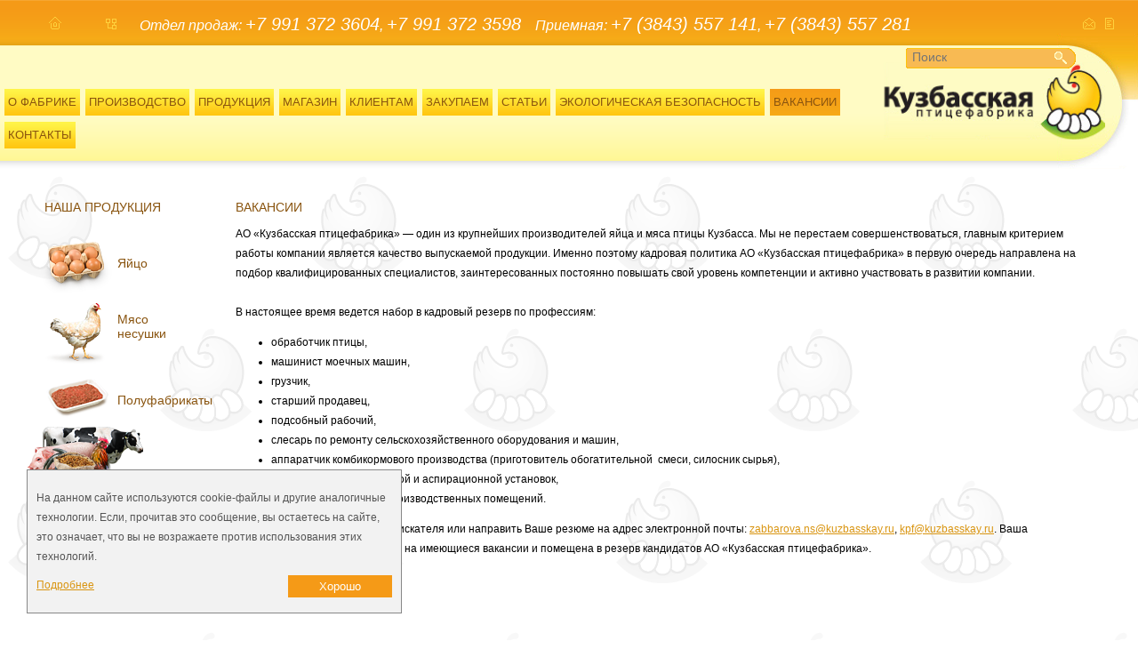

--- FILE ---
content_type: text/html; charset=windows-1251
request_url: https://www.kuzbasskay.ru/vacancy/
body_size: 6343
content:
<!DOCTYPE html PUBLIC "-//W3C//DTD XHTML 1.1 Strict//RU" "http://www.w3.org/TR/xhtml1/DTD/xhtml1-strict.dtd"><html xmlns="http://www.w3.org/1999/xhtml" lang="ru" xml:lang="ru"><head>  <!-- Русский текст в CP1251 -->  <title>Птицефабрики России. АО &quot;Кузбасская птицефабрика&quot; - сайт сибирской птицефабрики. Ближе чем новосибирская птицефабрика. - ВАКАНСИИ</title>  <meta http-equiv="Content-Type" content="text/html; charset=windows-1251" />  <meta http-equiv="Pragma" content="no-cache" />  <meta http-equiv="expires" content="0" />  <meta http-equiv="content-language" content="ru" />  <meta http-equiv="imagetoolbar" content="no" />  <meta name="distribution" content="global" />  <meta name="robots" content="index, follow" />  <meta name="document-state" content="dynamic" />  <meta name="keywords" content="Новокузнецк АО &quot;Кузбасская птицефабрика&quot; поселок Степной кросс Ломан-Классик Ломан-Браун куриные яйца диетические столовые высшая отборная первая вторая третья категория ГОСТ Р 52121-2003 мясо несушки Домашняя курочка ГОСТ Р 52702-2006 цыплята-бройлеры филе печень полутушка бройлера крылья желудки грудка голень бедро полуфабрикаты куриный фарш" />  <meta name="description" content="Новокузнецк. АО &quot;Кузбасская птицефабрика&quot; - крупнейший производитель яиц и мяса птицы в Кемеровской области. Виды продукции: яйцо высшей, отборной, первой, второй, третьей категорий; мясо несушки; мясо бройлера; полуфабрикаты - куриный фарш." />  <meta name="SKYPE_TOOLBAR" content="SKYPE_TOOLBAR_PARSER_COMPATIBLE" />  <meta name="viewport" content="width=960px, initial-scale=1.0">  <link rel="stylesheet" href="/all-v=1.983.css" media="screen" type="text/css" />  <link rel="stylesheet" href="/public/skin/styles/print_style.css" media="print" type="text/css" />  <script type="text/javascript" src="//yastatic.net/jquery/3.1.1/jquery.min.js"></script>  <link rel="stylesheet" href="https://cdn.jsdelivr.net/gh/fancyapps/fancybox@3.5.7/dist/jquery.fancybox.min.css" />  <script src="https://cdn.jsdelivr.net/gh/fancyapps/fancybox@3.5.7/dist/jquery.fancybox.min.js"></script>  <script type="text/javascript" src="/js/jquery.maskedinput.js"></script>  <script type="text/javascript" src="/js/jquery.func.js?v=1.983" charset="windows-1251"></script>  <script src="/js/scroll_to_up.js"></script>  <script src="/js/fz152.js"></script>  <script type="text/javascript" src="/js/custom-form-elements.js?v=1.983" charset="windows-1251"></script>  <!--[if lte IE 6]>  <script language="JavaScript"> jResize(1000,'jResize');  </script>  <style media="print"> html, body { width: 900px; }  </style>  <![endif]-->  <script type="text/javascript">  var gaJsHost = (("https:" == document.location.protocol) ? "https://ssl." : "http://www.");  document.write(unescape("%3Cscript src='" + gaJsHost + "google-analytics.com/ga.js' type='text/javascript'%3E%3C/script%3E"));  </script>  <script type="text/javascript">  try {  var pageTracker = _gat._getTracker("UA-13146648-1");  pageTracker._trackPageview();  } catch (err) { }</script>  <style media="print">  .hiddprint {  display: none;  }  .print_img {  display: block;  }  </style>  <style media="screen">  .print_img {  display: none;  }  .wrap_button,  .wrap_button_act {  font-size: 13px;  padding-left: 4px;  padding-right: 4px;  }  .input_search {  width: 160px;  }  @media screen and (max-width: 1081px) {  .search { float: right; width: 120px; height: 23px; margin-top: 16px; background: url('/public/skin/images/sprite_gif.gif') -68px -120px no-repeat; -webkit-border-radius: 4px; -moz-border-radius: 4px; border-radius: 4px; border-left: 1px solid #F59D17;  }  }  .page_all {  min-width: 1000px;  }  .image_head_3_sec {  width: 243px;  height: 85px;  }  .image_head_3_sec {  display: block;  width: 249px;  height: 87px;  margin-top: -60px;  margin-right: 37px;  _margin-right: 25px;  float: right;  background: url('/public/skin/images/sprite_jpg.jpg') -125px -187px no-repeat;  background-size: 510px;  }  .image_head_7 {  float: right;  height: 152px;  }  </style></head><body>  <div class="cont_print">  <b>Контакты</b><br />  <div><strong>Адрес:</strong><br />654241, Кемеровская обл.,<br />Новокузнецкий район,<br />поселок Степной<br /><strong>Приемная:</strong><br /><a href="tel:+73843557141 " title="">8 3843 557 141</a></div><div><a href="tel:+73843557281" title="">8 3843 557 281</a><br /><strong>Отдел продаж: </strong><br /><a href="tel:+79913723604">+7 991 372 3604</a><br /><a href="tel:+79913723598">+7 991 372 3598</a></div><div><a href="tel:+73843557300">8 3843 557 300 </a><br /><strong>E-mail:</strong><br /><a href="mailto:kpf@kuzbasskay.ru">kpf@kuzbasskay.ru</a><br /><a href="mailto:ao.kpf@mail.ru">ao.kpf@mail.ru</a></div>  <br />  </div>  <div class="page_all jResize">  <div class="head_sec">  <div class="wrap_image_head"> <div class="wrap_image_head_7"> <div class="image_head_7"></div> </div> <div class="wrap_image_head_8"> <div class="image_head_8">  <ul> <li class="li-top" id="4">  <a href="/about_factory/" class="wrap_button">  О ФАБРИКЕ  </a>  </li><div class="sub-menu-row child-4"><div class="top-market"></div><div class="sub-menu-holder"><div class="rct"><div class="rct2"></div></div><div class="rndc"><ul><li><a href="/about_factory/awards/" class="left_menu_link">Награды</a></li><li><a href="/about_factory/events/" class="left_menu_link">Архив событий</a></li></ul></div><div class="rcb"><div class="rcb2"></div></div></div></div>  <li class="li-top" id="11">  <a href="/manufacturing/" class="wrap_button">  ПРОИЗВОДСТВО  </a>  </li><div class="sub-menu-row child-11"><div class="top-market"></div><div class="sub-menu-holder"><div class="rct"><div class="rct2"></div></div><div class="rndc"><ul><li><a href="/manufacturing/corps_cultivation/" class="left_menu_link">Цех промышленного стада птицы</a></li><li><a href="/manufacturing/shop_for_meat_processing/" class="left_menu_link">Цех переработки мяса</a></li><li><a href="/manufacturing/shop_egg_processing/" class="left_menu_link">Цех переработки яиц</a></li><li><a href="/manufacturing/factory_of_the_mixed_fodders/" class="left_menu_link">Завод по производству комбикормов и премиксов</a></li></ul></div><div class="rcb"><div class="rcb2"></div></div></div></div>  <li class="li-top" id="16">  <a href="/products/" class="wrap_button">  ПРОДУКЦИЯ  </a>  </li><div class="sub-menu-row child-16"><div class="top-market"></div><div class="sub-menu-holder"><div class="rct"><div class="rct2"></div></div><div class="rndc"><ul><li><a href="/products/egg/" class="left_menu_link">Яйцо</a></li><li><a href="/products/meat_hen/" class="left_menu_link">Мясо несушки</a></li><li><a href="/products/semi-finished_products/" class="left_menu_link">Полуфабрикаты</a></li><li><a href="/products/feed_compound/" class="left_menu_link">Комбикорм</a></li><li><a href="/products/premix/" class="left_menu_link">Премиксы</a></li><li><a href="/products/kolbasnaya/" class="left_menu_link">Колбасная продукция</a></li></ul></div><div class="rcb"><div class="rcb2"></div></div></div></div>  <li class="li-top" id="218">  <a href="/about_shop/" class="wrap_button">  МАГАЗИН  </a>  </li>  <li class="li-top" id="22">  <a href="/clients/" class="wrap_button">  КЛИЕНТАМ  </a>  </li><div class="sub-menu-row child-22"><div class="top-market"></div><div class="sub-menu-holder"><div class="rct"><div class="rct2"></div></div><div class="rndc"><ul><li><a href="/clients/details/" class="left_menu_link">Реквизиты</a></li><li><a href="/clients/certificates/" class="left_menu_link">Сертификаты</a></li><li><a href="/clients/standards_and_state_standards/" class="left_menu_link">ГОСТы</a></li><li><a href="/clients/sout/" class="left_menu_link">Специальная оценка условий труда</a></li></ul></div><div class="rcb"><div class="rcb2"></div></div></div></div>  <li class="li-top" id="29">  <a href="/we_buy/" class="wrap_button">  ЗАКУПАЕМ  </a>  </li>  <li class="li-top" id="90">  <a href="/article/" class="wrap_button">  СТАТЬИ  </a>  </li>  <li class="li-top" id="223">  <a href="/eco/" class="wrap_button">  ЭКОЛОГИЧЕСКАЯ БЕЗОПАСНОСТЬ  </a>  </li>  <li class="li-top" id="83">  <a href="/vacancy/" class="wrap_button_act">  ВАКАНСИИ  </a>  </li>  <li class="li-top" id="30">  <a href="/contact/" class="wrap_button">  КОНТАКТЫ  </a>  </li><div class="sub-menu-row child-30"><div class="top-market"></div><div class="sub-menu-holder"><div class="rct"><div class="rct2"></div></div><div class="rndc"><ul><li><a href="/contact/staff/" class="left_menu_link">Персонал</a></li></ul></div><div class="rcb"><div class="rcb2"></div></div></div></div>  </ul>  </div> <a href="/" class="image_head_3_sec"></a> </div> <div class="wrap_tool_head">   <a href="/" class="icon_1" title="На главную"></a>  <a href="/sitemap" class="icon_2" title="Карта сайта"></a>  <div class="head_txt_1">Отдел продаж: <a href="tel:+79913723604" style="font-size: 20px; color: white; text-decoration: none;">+7 991 372 3604</a>, <a href="tel:+79913723598" style="font-size: 20px; color: white; text-decoration: none;">+7 991 372 3598</a>&nbsp;&nbsp;&nbsp;&nbsp;Приемная: <a href="tel:+73843557141" style="font-size: 20px; color: white; text-decoration: none;">+7 (3843) 557 141</a>, <a href="tel:+73843557281" style="font-size: 20px; color: white; text-decoration: none;">+7 (3843) 557 281</a></div>  <a href="#" class="icon_3" onclick="print(); return false;" title="Печать"></a>  <a href="/mailme" class="icon_4" title="Написать нам"></a> <div class="search"> <form action="/search/" id="forms" method="get">   <input placeholder="Поиск" class="input_search" type="text" name="search_query" />   <a href="#" class="link_search" onclick="$('#forms').submit(); return false;"></a> </form> </div> </div>  </div>  </div>  <div class="wrap_sec">  <div class="head_print"> <img height="116" width="346" src="/public/skin/images/logo_print.jpg" /><br /><br />  </div>  <div class="wrap_left">  <div class="left_menu_sec">  <ul> </ul>  </div> <h1>НАША ПРОДУКЦИЯ</h1>  <div class="icons-holder-left-menu">  <a href="/products/egg/" class="table_1"><div class="table_img_1"></div><div style="padding-top: 26px; float: left; cursor: pointer; padding-left: 24px;">Яйцо</div></a>  <a href="/products/meat_hen/" class="table_2"><div class="table_img_2"></div><div style="padding-top: 12px; float: left; cursor: pointer; padding-left: 24px;">Мясо<br />несушки</div></a>  <!--a href="/products/mMeat_chicken/" class="table_3"><div class="table_img_3"></div><div style="padding-top: 12px; float: left; cursor: pointer; padding-left: 24px;">Мясо<br />бройлера</div></a-->  <a href="/products/semi-finished_products/" class="table_4"><div class="table_img_4"></div><div style="padding-top: 26px; float: left; cursor: pointer; padding-left: 24px;">Полуфабрикаты</div></a><a href="/products/feed_compound/" class="table_5"><div class="table_img_4"></div><div style="padding-top: 46px; float: left; cursor: pointer; padding-left: 24px;">Комбикорм</div></a><a href="/products/premix/" class="table_6"><div class="table_img_4"></div><div style="padding-top: 26px; float: left; cursor: pointer; padding-left: 24px;">Премиксы</div></a>  </div> <br /><br /> <div><strong>Адрес:</strong><br />654241, Кемеровская обл.,<br />Новокузнецкий район,<br />поселок Степной<br /><strong>Приемная:</strong><br /><a href="tel:+73843557141 " title="">8 3843 557 141</a></div><div><a href="tel:+73843557281" title="">8 3843 557 281</a><br /><strong>Отдел продаж: </strong><br /><a href="tel:+79913723604">+7 991 372 3604</a><br /><a href="tel:+79913723598">+7 991 372 3598</a></div><div><a href="tel:+73843557300">8 3843 557 300 </a><br /><strong>E-mail:</strong><br /><a href="mailto:kpf@kuzbasskay.ru">kpf@kuzbasskay.ru</a><br /><a href="mailto:ao.kpf@mail.ru">ao.kpf@mail.ru</a></div> <br /><br />  </div>  <div class="wrap_right"> <h1>ВАКАНСИИ</h1> <div style="padding-top: 10px;"> <div>АО «Кузбасская птицефабрика» — один из крупнейших производителей яйца и мяса птицы Кузбасса. Мы не перестаем совершенствоваться, главным критерием работы компании является качество выпускаемой продукции. Именно поэтому кадровая политика АО «Кузбасская птицефабрика» в первую очередь направлена на подбор квалифицированных специалистов, заинтересованных постоянно повышать свой уровень компетенции и активно участвовать в развитии компании.</div><div> <br /></div><div>В настоящее время ведется набор в кадровый резерв по профессиям:</div><ul><li>обработчик птицы, </li><li>машинист моечных машин, </li><li>грузчик, </li><li>старший продавец, </li><li>подсобный рабочий, </li><li>слесарь по ремонту сельскохозяйственного оборудования и машин, </li><li>аппаратчик комбикормового производства (приготовитель обогатительной&nbsp; смеси, силосник сырья), </li><li>машинист вентиляционной и аспирационной установок, </li><li>уборщик служебных и производственных помещений. </li></ul><div><ul></ul></div><div>Вы можете <a href="/documents/anketa.xls" title="">заполнить анкету</a> соискателя или направить Ваше резюме на адрес электронной почты: <a target="_blank" href="mailto:zabbarova.ns@kuzbasskay.ru">zabbarova.ns@kuzbasskay.ru</a>, <a href="mailto:kpf@kuzbasskay.ru"><span lang="EN-US">kpf</span>@<span lang="EN-US">kuzbasskay</span>.<span lang="EN-US">ru</span></a>. Ваша кандидатура будет рассмотрена на имеющиеся вакансии и помещена в резерв кандидатов АО «Кузбасская птицефабрика». <br /><br /><a href="/documents/anketa.xls" title="">Скачать анкету</a></div>&nbsp;<div>&nbsp;</div><div><div><div><div>&nbsp;</div><h2>Главный механик</h2><div>&nbsp;</div><p class="MsoNormal"><strong>Требование: </strong>опыт работы главным механиком, инженером на производственных предприятиях<strong>.</strong>&nbsp;<u></u><u></u></p><p class="MsoNormal"><strong>Обязанности:</strong> Обеспечивает бесперебойную и технически правильную эксплуатацию и надежную работу оборудования,повешение ее сменности, содержание в работоспособном состоянии натребуемом уровне точности, организация разработки планов (графиков) осмотров, испытаний и профилактических ремонтовоборудования в соответствии с положениями Единой системыпланово-предупредительного ремонта, утверждает эти планы и контролируетих выполнение, обеспечивает техническую подготовку производства. Организует межремонтное обслуживание, своевременный и качественныйремонт и модернизацию оборудования.</p><p class="MsoNormal"><strong>График работы:</strong> 5/2 , заработная плата от 100&nbsp;000 руб.&nbsp;</p></div></div>&nbsp;<br /><div><div><h2>Требуются вакансии рабочих профессий:&nbsp;</h2><div>&nbsp;</div></div><div><div class="MsoNormal"><strong>Машинист моечных машин</strong></div><div class="MsoNormal">график работы&nbsp; 3/3</div><div class="MsoNormal">заработная плата от 70 223&nbsp;руб.&nbsp;</div><div class="MsoNormal"><strong>&nbsp;</strong></div><div class="MsoNormal"><strong>Грузчик цех мясопереработки</strong></div><div class="MsoNormal">график работы&nbsp; 5/2</div><div class="MsoNormal">заработная плата от 51 386 руб.&nbsp;</div><div class="MsoNormal"><strong>&nbsp;</strong></div><div class="MsoNormal"><strong>Обработчик птицы</strong>&nbsp; </div><div class="MsoNormal">график работы&nbsp; 5/2&nbsp; </div><div class="MsoNormal">заработная плата от 61 386 руб.&nbsp;</div><div class="MsoNormal"><strong>&nbsp;</strong></div><div class="MsoNormal"><strong>Штукатур-маляр</strong>&nbsp; </div><div class="MsoNormal">график работы&nbsp; 5/2&nbsp; </div><div class="MsoNormal">заработная плата от 46 386 руб.&nbsp;</div><div class="MsoNormal"><strong>&nbsp;</strong></div><div class="MsoNormal"><strong>Дворник</strong>&nbsp; </div><div class="MsoNormal">график работы&nbsp; 5/2 </div><div class="MsoNormal">заработная плата от 41 257 руб.&nbsp;</div><div class="MsoNormal"><strong>&nbsp;</strong></div><div class="MsoNormal"><strong>Машинист топливоподачи</strong> </div><div class="MsoNormal">график работы&nbsp; сменный </div><div class="MsoNormal">заработная плата от 55 000 руб.&nbsp;</div><div class="MsoNormal"><strong>&nbsp;</strong></div><div class="MsoNormal"><strong>Оператор котла утилизации</strong> </div><div class="MsoNormal">график работы сменный&nbsp;&nbsp; </div><div class="MsoNormal">заработная плата от 57 000 руб.&nbsp;</div><div class="MsoNormal"><strong>&nbsp;</strong></div><div class="MsoNormal"><strong>Слесарь-сантехник</strong>&nbsp; </div><div class="MsoNormal">график работы&nbsp; 2/2 </div><div class="MsoNormal">заработная плата от 51 486 руб.&nbsp;&nbsp;&nbsp;</div><div class="MsoNormal"><strong>&nbsp;</strong></div><div class="MsoNormal"><strong>Мастер участка водоснабжения</strong> </div><div class="MsoNormal">график работы 5/2 </div><div class="MsoNormal">заработная плата 67 419 руб.&nbsp;</div><div class="MsoNormal"><strong>&nbsp;</strong></div><div class="MsoNormal"><strong>Уборщик служебных помещений (цех сортировки яйца)</strong>&nbsp; </div><div class="MsoNormal">график работы 2/2 </div><div class="MsoNormal">заработная плата от 41 199 руб.&nbsp;&nbsp;&nbsp;</div><div class="MsoNormal"><strong>&nbsp;</strong></div><div class="MsoNormal"><strong>Оператор птицефабрик и механизированных ферм</strong> </div><div class="MsoNormal">график работы&nbsp; 2/2 день, ночь</div><div class="MsoNormal">заработная плата от 53 340 руб.&nbsp;</div><div class="MsoNormal"><strong>&nbsp;</strong></div><div class="MsoNormal"><strong>Сборщик гофротары</strong>&nbsp; </div><div class="MsoNormal">график работы&nbsp; 5/2&nbsp; </div><div class="MsoNormal">заработная плата от 46 286 руб.&nbsp;</div><div class="MsoNormal"><strong>&nbsp;</strong></div><div class="MsoNormal"><strong>Грузчик (цех сортировки яйца)</strong>&nbsp; </div><div class="MsoNormal">график 2/2 день, ночь </div><div class="MsoNormal">заработная плата от 61 386 руб.&nbsp;</div><div class="MsoNormal"><strong>&nbsp;</strong></div><div class="MsoNormal"><strong>Наладчик оборудования в производстве пищевой продукции 4 разряда</strong> </div><div class="MsoNormal">график работы&nbsp; 2/2&nbsp; сменный &nbsp;&nbsp;</div><div class="MsoNormal">заработная плата от&nbsp; 61 428 руб.&nbsp;&nbsp; &nbsp; &nbsp; &nbsp; &nbsp; &nbsp; &nbsp; &nbsp; &nbsp; &nbsp; &nbsp; &nbsp;&nbsp;</div><div class="MsoNormal"><strong>&nbsp;</strong></div><div class="MsoNormal"><strong>Мастер (ремонтная служба цехов выращивания)&nbsp;</strong> </div><div class="MsoNormal">график работы&nbsp; 2/2 &nbsp;</div><div class="MsoNormal">заработная плата от 88 643 руб.&nbsp;&nbsp; &nbsp; &nbsp; &nbsp; &nbsp; &nbsp; &nbsp; &nbsp; &nbsp; &nbsp; &nbsp;<wbr />&nbsp;&nbsp;&nbsp;&nbsp;&nbsp;&nbsp;&nbsp;&nbsp;&nbsp;&nbsp;&nbsp;&nbsp;&nbsp;&nbsp;&nbsp;&nbsp;&nbsp;&nbsp;&nbsp;&nbsp;&nbsp;&nbsp;&nbsp;&nbsp;&nbsp;&nbsp; </div><div class="MsoNormal"><strong>&nbsp;</strong></div><div class="MsoNormal"><strong>Слесарь по ремонту с/х оборудования 5 разряда</strong>&nbsp; </div><div class="MsoNormal">график работы&nbsp; 2/2&nbsp; </div><div class="MsoNormal">заработная плата от 76 181 руб.&nbsp;&nbsp;&nbsp;&nbsp;&nbsp;&nbsp;&nbsp;&nbsp;&nbsp;&nbsp;&nbsp;&nbsp;&nbsp;&nbsp;&nbsp;&nbsp;&nbsp;&nbsp;&nbsp;&nbsp;&nbsp;&nbsp;&nbsp;&nbsp;&nbsp;&nbsp;&nbsp;&nbsp;<wbr />&nbsp;&nbsp;&nbsp;&nbsp;&nbsp;&nbsp;&nbsp;&nbsp;&nbsp;&nbsp;&nbsp;&nbsp;&nbsp;&nbsp;&nbsp;&nbsp;&nbsp;&nbsp;&nbsp;&nbsp;&nbsp;&nbsp;&nbsp;&nbsp;&nbsp;&nbsp;&nbsp;&nbsp;&nbsp;</div><div class="MsoNormal"><strong>&nbsp;</strong></div><div class="MsoNormal"><strong>Тракторист 4 разряда</strong>&nbsp; </div><div class="MsoNormal">график работы&nbsp; 5/2&nbsp; </div><div class="MsoNormal">заработная плата от 53 547 руб.&nbsp;&nbsp;&nbsp;&nbsp;&nbsp;</div><div class="MsoNormal">&nbsp;</div><h2 class="MsoNormal"><strong>Обособленное подразделение «Завод по производству комбикормов и премиксов:</strong></h2><div class="MsoNormal"><strong>&nbsp;</strong></div><div class="MsoNormal"><strong>Слесарь-сантехник</strong> </div><div class="MsoNormal">график работы 5/2&nbsp; </div><div class="MsoNormal">заработная плата от 51 209 руб.&nbsp;</div><div class="MsoNormal"><strong>&nbsp;</strong></div><div class="MsoNormal"><strong>Токарь</strong> </div><div class="MsoNormal">график работы 5/2&nbsp; </div><div class="MsoNormal">заработная плата&nbsp; от 72&nbsp;774 руб.&nbsp;&nbsp;</div><div class="MsoNormal"><strong>&nbsp;</strong></div><div class="MsoNormal"><strong>Аппаратчик комбикормового произ-ва (силосник сырья)</strong> </div><div class="MsoNormal">график работы 3/3&nbsp;&nbsp;&nbsp;&nbsp;&nbsp;&nbsp; </div><div class="MsoNormal">заработная плата от 51 395 руб.&nbsp;</div><div class="MsoNormal"><strong>&nbsp;</strong></div><div class="MsoNormal"><strong>Грузчик</strong>&nbsp; </div><div class="MsoNormal">график работы 2/2&nbsp;&nbsp;&nbsp;&nbsp;&nbsp; </div><div class="MsoNormal">заработная плата от 51 257 руб.&nbsp;</div><div class="MsoNormal"><strong>&nbsp;</strong></div><div class="MsoNormal"><strong>Слесарь-ремонтник</strong> </div><div class="MsoNormal">график работы 5/2 </div><div class="MsoNormal">заработная плата от 51&nbsp;591 руб.&nbsp;</div><div class="MsoNormal"><strong>&nbsp;</strong></div><div class="MsoNormal"><strong>Аппаратчик комбикормового произ-ва (приготовитель обогатительной смеси)</strong> </div><div class="MsoNormal">график 5/2 </div><div class="MsoNormal">заработная плата от 55&nbsp;095 руб.&nbsp;</div><div class="MsoNormal"><strong>&nbsp;</strong></div><div class="MsoNormal"><strong>Уборщик территории</strong> </div><div class="MsoNormal">график работы 5/2&nbsp; &nbsp;</div><div class="MsoNormal">заработная плата от 41 257 руб.&nbsp;</div><div class="MsoNormal">&nbsp;</div><div class="MsoNormal">&nbsp;</div></div><div>Для удобства сотрудников на АО «Кузбасская птицефабрика» организована доставка служебным транспортом и столовая на территории предприятия. &nbsp;&nbsp; </div><div>&nbsp;</div><div>Мы гарантируем Вам официальное трудоустройство, «белую» заработную плату и социальный пакет.</div><div><br /> </div><div>Эл.почта: <a href="mailto:zabbarova.ns@kuzbasskay.ru" title="">zabbarova.ns@kuzbasskay.ru</a>, тел: 557-281, +7 939 797-69-21.</div><div>&nbsp;</div></div><div><strong><div align="justify"></div></strong></div></div> <img height="1" width="1" src="/public/skin/images/logo_print.jpg" /> </div>  </div>  </div>  <div class="clear fix_bottom"></div>  </div>  <div class="footer jResize">  <div class="wrap_footer">  <div class="x">создание сайта<br /><a target="_blank" title="Создание сайтов. Веб-студия Axioma" href="http://www.web-axioma.ru/" class="x_link">by Axioma</a></div>  <div class="footer_right"> ©2009&ndash;2026 АО «Кузбасская птицефабрика»<br /> <span style="color: #c4a987; font-size: 12px;">Продажа яиц, куриного мяса, полуфабрикатов</span>  </div>  </div>  </div>  <!-- Yandex.Metrika counter -->  <script type="text/javascript">  (function (d, w, c) {  (w[c] = w[c] || []).push(function () { try { w.yaCounter13482754 = new Ya.Metrika({ id: 13482754, enableAll: true, ut: "noindex", webvisor: true }); } catch (e) { }  });  var n = d.getElementsByTagName("script")[0], s = d.createElement("script"), f = function () { n.parentNode.insertBefore(s, n); };  s.type = "text/javascript";  s.async = true;  s.src = (d.location.protocol == "https:" ? "https:" : "http:") + "//mc.yandex.ru/metrika/watch.js";  if (w.opera == "[object Opera]") { d.addEventListener("DOMContentLoaded", f);  } else { f(); }  })(document, window, "yandex_metrika_callbacks");  </script>  <noscript>  <div><img src="//mc.yandex.ru/watch/13482754?ut=noindex" style="position:absolute; left:-9999px;" alt="" />  </div>  </noscript>  <!-- /Yandex.Metrika counter -->  <script type="text/javascript">  var _gaq = _gaq || [];  _gaq.push(['_setAccount', 'UA-43049415-1']);  _gaq.push(['_trackPageview']);  (function () {  var ga = document.createElement('script'); ga.type = 'text/javascript'; ga.async = true;  ga.src = ('https:' == document.location.protocol ? 'https://ssl' : 'http://www') + '.google-analytics.com/ga.js';  var s = document.getElementsByTagName('script')[0]; s.parentNode.insertBefore(ga, s);  })();  </script></body></html>

--- FILE ---
content_type: text/css; charset: windows-1251
request_url: https://www.kuzbasskay.ru/all-v=1.983.css
body_size: 4690
content:
html, body, div, span, applet, object, iframe,h1, h2, h3, h4, h5, h6, p, blockquote, pre,a, abbr, acronym, address, big, cite, code,del, dfn, em, font, img, ins, kbd, q, s, samp,small, strike, strong, sub, sup, tt, var,b, u, i, center,dl, dt, dd, fieldset, form, label, legend,caption {margin: 0;padding: 0;border: 0;outline: 0;}body {line-height: 1;}blockquote, q {quotes: none;}blockquote:before, blockquote:after,q:before, q:after {content: '';content: none;}:focus {outline: 0;}ins {text-decoration: none;}del {text-decoration: line-through;}td {vertical-align: top;}.pagenav-title {color: #DF0023;text-decoration: underline;font-size: 11px;cursor: pointer;}.pagenav-current {background: #DF0023;color: #fff;padding-top: 2px;padding-bottom: 1px;padding-left: 3px;padding-right: 3px;font-size: 11px;}.pagenav-link {border: 1px solid #DF0023;padding-top: 0px;padding-bottom: 0px;padding-left: 2px;padding-right: 2px;}.pagenav-link a {color: #DF0023;font-size: 11px;text-decoration: none;}.pagenav-prev,.pagenav-next {padding: 1px 3px 1px 3px;}.pagenav-first a,.pagenav-last a,.pagenav-prev a,.pagenav-next a {text-decoration: none;color: #DF0023;font-size: 12px;}.pagenav-popup {position: absolute;left: -100px;top: -100px;display: none;width: 80px;}.pagenav-popup-title {text-align: center;background-color:#DF0023;font-size: 10px;color: #fff;}.pagenav-popup-input {text-align: center;border: 1px solid #666161;font-size: 12px;height: 13px;width: 54px;}.pagenav-popup-button {text-align: center;background-color: #DF0023;font-size: 14px;color: #fff;border: none;width: 12px;height: 17px;cursor: pointer;padding: 0;}.pagenav-popup-box {padding: 2px;border: none;background-color: #B9B5B6;border: 1px solid #666161;}.pagenav-loading {background-image: url('../../../3ngine/jscripts/jquery/img/ajax-loader.gif');background-position: center;background-repeat: no-repeat;width: 43px;height: 11px;}.pagelink,.pagelinklast,.pagecurrent {padding: 1px 3px 1px 3px;font-size: 11px;}.pagelinklast,.pagelink {background: transparent;color: #6fa7b2;text-decoration: none;}.pagecurrent {background: #6fa7b2;color: #f2e07f;}.pagelinklast a:active,.pagelinklast a:visited,.pagelinklast a:link,.pagelink a:active,.pagelink a:visited,.pagelink a:link {text-decoration: none;color: #6fa7b2;font-size: 11px;}.popupmenu { background: #6fa7b2; border: 1px solid #999999; text-align: left; font-size: 10px; white-space: nowrap;}.popupmenu-item {padding: 5px;white-space: nowrap;border-bottom: 1px solid #999999;}.popupmenu-item-last {padding: 2px;white-space: nowrap;}.popupmenu-item a:link,.popupmenu-item a:visited,.popupmenu-item-last a:link,.popupmenu-item-last a:visited {color: #000000;text-decoration: none;}.popupmenu-category {color: #f2e07f;font-size: 10px;margin: 0;padding: 2px;border-bottom: 1px solid #4a4b4f;background: #6fa7b2;}.popup-button {border: 0px solid #4a4b4f;background: #4a4b4f;color: #f2e07f;padding-left: 2px;padding-right: 2px;font-size: 10px;height: 17px;}.popup-input {border: 1px solid #4a4b4f;font-size: 10px;} #sysRegistrationForm td.row1 {width: 50%;}#sysRegistrationForm td.row1 b {font-size: 13px;}#sysRegistrationForm td.row2 {width: 50%;}#sysRegistrationForm td.desc {color: #777;padding: 0px;padding-left: 6px;}.sys-form-invalid {background: #FFDFDF url('/public/skin/images/err.gif') repeat scroll 0px 0px; }.sys-kernel-msg-error {color: #572210;padding: 10px;border: 1px solid #984123;background-color: #f4d1c5;background-repeat: no-repeat;background-position: 10px;clear: both;}.sys-kernel-msg-info {color: #66b62b;padding: 10px;border: 1px solid #c2fc97;background-color: #e7fcd8;background-repeat: no-repeat;background-position: 10px;margin-bottom: 20px;clear: both;}.sys-mod-captcha-input {text-transform: uppercase;letter-spacing: 3px;width: 90px;}div#fancy_overlay {position: fixed;top: 0;left: 0;width: 100%;height: 100%;background-color: #666;display: none;z-index: 30;}* html div#fancy_overlay {position: absolute;height: expression(document.body.scrollHeight > document.body.offsetHeight ? document.body.scrollHeight : document.body.offsetHeight + 'px');}div#fancy_wrap {text-align: left;}div#fancy_loading {position: absolute;height: 40px;width: 40px;cursor: pointer;display: none;overflow: hidden;background: transparent;z-index: 100;}div#fancy_loading div {position: absolute;top: 0;left: 0;width: 40px;height: 480px;background: transparent url('/public/skin/styles/sys/fancybox/fancy_progress.png') no-repeat;}div#fancy_loading_overlay {position: absolute;background-color: #FFF;z-index: 30;}div#fancy_loading_icon {position: absolute;background: url('/public/skin/styles/sys/fancybox/fancy_loading.gif') no-repeat;z-index: 35;width: 16px;height: 16px;}div#fancy_outer {position: absolute;top: 0;left: 0;z-index: 90;padding: 18px 18px 33px 18px;margin: 0;overflow: hidden;background: transparent;display: none;}div#fancy_inner {position: relative;width:100%;height:100%;border: 1px solid #BBB;background: #FFF;}div#fancy_content {margin: 0;z-index: 100;position: absolute;}div#fancy_div {background: #000;color: #FFF;height: 100%;width: 100%;z-index: 100;}img#fancy_img {position: absolute;top: 0;left: 0;border:0; padding: 0; margin: 0;z-index: 100;width: 100%;height: 100%;}div#fancy_close {position: absolute;top: -12px;right: -15px;height: 30px;width: 30px;background: url('/public/skin/styles/sys/fancybox/fancy_closebox.png') top left no-repeat;cursor: pointer;z-index: 181;display: none;}#fancy_frame {position: relative;width: 100%;height: 100%;display: none;}#fancy_ajax {width: 100%;height: 100%;overflow: auto;}a#fancy_left, a#fancy_right {position: absolute; bottom: 0px; height: 100%; width: 35%; cursor: pointer;z-index: 111; display: none;background-image: url([data-uri]);outline: none;}a#fancy_left {left: 0px; }a#fancy_right {right: 0px; }span.fancy_ico {position: absolute; top: 50%;margin-top: -15px;width: 30px;height: 30px;z-index: 112; cursor: pointer;display: block;}span#fancy_left_ico {left: -9999px;background: transparent url('/public/skin/styles/sys/fancybox/fancy_left.png') no-repeat;}span#fancy_right_ico {right: -9999px;background: transparent url('/public/skin/styles/sys/fancybox/fancy_right.png') no-repeat;}a#fancy_left:hover {visibility: visible;}a#fancy_right:hover {visibility: visible;}a#fancy_left:hover span {left: 20px; }a#fancy_right:hover span {right: 20px; }.fancy_bigIframe {position: absolute;top: 0;left: 0;width: 100%;height: 100%;background: transparent;}div#fancy_bg {position: absolute;top: 0; left: 0;width: 100%;height: 100%;z-index: 70;border: 0;padding: 0;margin: 0;}div.fancy_bg {position: absolute;display: block;z-index: 70;border: 0;padding: 0;margin: 0;}div.fancy_bg_n {top: -18px;width: 100%;height: 18px;background: transparent url('/public/skin/styles/sys/fancybox/fancy_shadow_n.png') repeat-x;}div.fancy_bg_ne {top: -18px;right: -13px;width: 13px;height: 18px;background: transparent url('/public/skin/styles/sys/fancybox/fancy_shadow_ne.png') no-repeat;}div.fancy_bg_e {right: -13px;height: 100%;width: 13px;background: transparent url('/public/skin/styles/sys/fancybox/fancy_shadow_e.png') repeat-y;}div.fancy_bg_se {bottom: -18px;right: -13px;width: 13px;height: 18px;background: transparent url('/public/skin/styles/sys/fancybox/fancy_shadow_se.png') no-repeat;}div.fancy_bg_s {bottom: -18px;width: 100%;height: 18px;background: transparent url('/public/skin/styles/sys/fancybox/fancy_shadow_s.png') repeat-x;}div.fancy_bg_sw {bottom: -18px;left: -13px;width: 13px;height: 18px;background: transparent url('/public/skin/styles/sys/fancybox/fancy_shadow_sw.png') no-repeat;}div.fancy_bg_w {left: -13px;height: 100%;width: 13px;background: transparent url('/public/skin/styles/sys/fancybox/fancy_shadow_w.png') repeat-y;}div.fancy_bg_nw {top: -18px;left: -13px;width: 13px;height: 18px;background: transparent url('/public/skin/styles/sys/fancybox/fancy_shadow_nw.png') no-repeat;}div#fancy_title {position: absolute;bottom: -33px;left: 0;width: 100%;z-index: 100;display: none;}div#fancy_title div {color: #FFF;font: bold 12px Arial;padding-bottom: 3px;}div#fancy_title table {margin: 0 auto;}div#fancy_title table td {padding: 0;vertical-align: middle;}td#fancy_title_left {height: 32px;width: 15px;background: transparent url(/public/skin/styles/sys/fancybox/fancy_title_left.png) repeat-x;}td#fancy_title_main {height: 32px;background: transparent url(/public/skin/styles/sys/fancybox/fancy_title_main.png) repeat-x;}td#fancy_title_right {height: 32px;width: 15px;background: transparent url(/public/skin/styles/sys/fancybox/fancy_title_right.png) repeat-x;}.clear {font-size: 0pt;clear: both;line-height: 1px;}BODY,input,textarea {color: #000000;font: 12px/22px Verdana, Arial, sans-serif;}a {color: #d99511;text-decoration: underline;outline: none;border: none;_outline: none;_border: none;пїЅ}a:hover {text-decoration: none;}a:focus {outline: none;border: none;_outline: none;_border: none;}a:active {outline: none;border: none;_outline: none;_border: none;}a img {_border: none;_text-decoration: underline;}html,body {margin: 0px;padding: 0px;height: 100%;}body {background: url("/public/skin/images/fon.gif?v=2") repeat scroll -24px 174px transparent;}.page_all {min-width: 980px;min-height: 100%;_height: 100%;}.page_all h1 {font: 14px/18px "Trebuchet MS", Verdana, Arial, sans-serif;color: #89540f;}.head {height: 366px;background: url('/public/skin/images/head_grad.gif') 0px 0px repeat-x;}.head_sec {height: 194px;background: url('/public/skin/images/head_grad_sec.gif') 0px 0px repeat-x;}.wrap_image_head {position: relative;min-width: 1000px;}.wrap_image_head_8 {width: 100%;position: absolute;z-index: 6;}.image_head_8 {height: 30px;margin-top: 100px;margin-left: 5px;}.image_head_8 ul,.image_head_8 ul li {list-style-image: none;list-style-position: outside;list-style-type: none;margin: 0px;padding: 0px;}.image_head_8 ul {display: block;margin-right: 300px;}.image_head_8 ul li {display: inline-block;margin-left: 0px;}.sub-menu-holder ul {margin: 0px;}.wrap_image_head_7 {width: 100%;position: absolute;z-index: 5;}.image_head_7 {float: right;height: 155px;margin-top: 38px;width: 91px;background: url('/public/skin/images/sprite_jpg.jpg') -386px -124px no-repeat;}.wrap_image_head_1 {width: 100%;position: absolute;z-index: 11;}.image_head_1 {float: right;width: 121px;height: 220px;margin-top: 29px;background: url('/public/skin/images/sprite_jpg.jpg') 0px 0px no-repeat;}.wrap_image_head_2 {width: 100%;position: absolute;z-index: 9;}.image_head_2 {margin: auto;width: 793px;height: 366px;background: url('/public/skin/images/egg.jpg') 208px 0px no-repeat;}.wrap_image_head_4 {width: 100%;position: absolute;z-index: 12;}.image_head_4 {float: right;width: 136px;height: 28px;margin-right: 167px;_margin-right: 90px;margin-top: 109px;background: url('/public/skin/images/sprite_jpg.jpg') -121px -124px no-repeat;}.wrap_image_head_5 {width: 100%;position: absolute;z-index: 13;}.image_head_5 {float: right;width: 191px;height: 59px;margin-right: 58px;_margin-right: 36px;margin-top: 109px;background: url('/public/skin/images/sprite_jpg.jpg') -175px -124px no-repeat;}.wrap_image_head_6 {width: 100%;position: absolute;z-index: 14;}.image_head_6 {float: left;width: 395px;height: 135px;margin-top: 231px;background: url('/public/skin/images/angle.gif') 0px 0px no-repeat;}.wrap_tool_head {width: 100%;position: absolute;z-index: 15;}.icon_1 {display: block;float: left;height: 30px;margin-left: 51px;_margin-left: 25px;margin-top: 11px;width: 23px;background: url('/public/skin/images/sprite_gif.gif') -12px -13px no-repeat;}.icon_1:hover {background: url('/public/skin/images/sprite_gif.gif') -12px -41px no-repeat;}.icon_1_act {background: url('/public/skin/images/sprite_gif.gif') -12px -77px no-repeat;}.icon_1_act:hover {background: url('/public/skin/images/sprite_gif.gif') -12px -77px no-repeat;}.icon_2 {display: block;float: left;height: 30px;margin-left: 40px;margin-top: 11px;width: 23px;background: url('/public/skin/images/sprite_gif.gif') -43px -13px no-repeat;}.icon_2:hover {background: url('/public/skin/images/sprite_gif.gif') -43px -41px no-repeat;}.icon_2_act {background: url('/public/skin/images/sprite_gif.gif') -43px -77px no-repeat;}.icon_2_act:hover {background: url('/public/skin/images/sprite_gif.gif') -43px -77px no-repeat;}.icon_3 {display: block;float: right;height: 30px;margin-right: 20px;_margin-right: 25px;margin-top: 11px;width: 23px;background: url('/public/skin/images/sprite_gif.gif') -111px -13px no-repeat;}.icon_3:hover {background: url('/public/skin/images/sprite_gif.gif') -111px -41px no-repeat;}.icon_3_act {background: url('/public/skin/images/sprite_gif.gif') -111px -77px no-repeat;}.icon_3_act:hover {background: url('/public/skin/images/sprite_gif.gif') -111px -77px no-repeat;}.icon_4 {display: block;float: right;height: 30px;margin-left: 10px;margin-right: 10px;margin-top: 11px;width: 23px;background: url('/public/skin/images/sprite_gif.gif') -79px -13px no-repeat;}.icon_4:hover {background: url('/public/skin/images/sprite_gif.gif') -79px -41px no-repeat;}.icon_4_act {background: url('/public/skin/images/sprite_gif.gif') -79px -77px no-repeat;}.icon_4_act:hover {background: url('/public/skin/images/sprite_gif.gif') -79px -77px no-repeat;}.head_txt_1 {margin-left: 20px;margin-top: 18px;float: left;color: #ffffff;font: 16px/18px "Trebuchet MS", Verdana, Arial, sans-serif;font-style: italic;}.search {float: right;width: 191px;height: 23px;margin-top: 16px;background: url('/public/skin/images/sprite_gif.gif') 0px -120px no-repeat;}@media screen and (max-width: 1220px) and (min-width: 1081px) {.search {position: relative;left: -25px;margin-top: 29px !important;}.icon_4 {margin-left: 40px !important;}}@media screen and (max-width: 1081px) {.search {float: right;width: 120px;height: 23px;margin-top: 29px !important;background: url('/public/skin/images/sprite_gif.gif') 0px -120px no-repeat;position: relative;left: -25px;}.search_focus {background: url('/public/skin/images/sprite_gif.gif') -262px -120px no-repeat !important;}.input_search {width: 89px !important;}}.icon_4 {margin-right: 0px;margin-left: 4px;}.search_focus {background: url('/public/skin/images/sprite_gif.gif') -191px -120px no-repeat;}.input_search {float: left;border: none;margin-left: 5px;_border: 1px solid #f8b453;width: 90px;_width: 95px;margin-top: 1px;*margin-top: 2px;_height: 14px;color: #ffffff;font: 14px/14px "Trebuchet MS", Verdana, Arial, sans-serif;background: none;}.input_search_focus {_border: 1px solid #fffbc4;color: #996a27;background-color: #fffbc4;}.link_search {float: left;height: 20px;width: 20px;margin-top: 1px;display: block;}.image_head_3 {display: block;width: 354px;height: 123px;margin-left: 51px;margin-top: 81px;position: absolute;z-index: 15;background: url('/public/skin/images/sprite_jpg.jpg') -122px 0px no-repeat;}.image_head_3_sec {display: block;width: 249px;height: 87px;margin-top: -60px;margin-right: 37px;_margin-right: 25px;float: right;background: url('/public/skin/images/sprite_jpg.jpg') -121px -183px no-repeat;}.wrap {} .wrap_sec {margin-top: 30px;}.head_menu {margin-top: 35px;margin-left: 41px;height: 30px;margin-bottom: 31px;}.head_menu ul,.head_menu ul li {list-style-image: none;list-style-position: outside;list-style-type: none;margin: 0px;padding: 0px;}.head_menu ul li {display: inline-block;margin-left: -3px;}.placeb {float: left;width: 10px;display: inline;}.wrap_button {font: 14px/16px "Trebuchet MS", Verdana, Arial, sans-serif;color: #89540f;float: left;display: inline;line-height: 30px;padding-left: 6px;padding-right: 6px;margin-right: 3px;text-decoration: none;background: transparent url(/public/skin/images/butt.gif) repeat-x 0px 0px;}.wrap_button_act {font: 14px/16px "Trebuchet MS", Verdana, Arial, sans-serif;color: #89540f;float: left;display: inline;line-height: 30px;padding-left: 5px;padding-right: 5px;margin-right: 3px;text-decoration: none;background: transparent url(/public/skin/images/butt2.gif) repeat-x 0px 0px;}.wrap_button:hover {cursor: pointer;text-decoration: none;background: transparent url(/public/skin/images/butt2.gif) repeat-x 0px 0px;color: white;}.button_left {cursor: pointer;height: 30px;width: 10px;float: left;background: url('/public/skin/images/sprite_gif.gif') 0px -150px no-repeat;}.button_middle {cursor: pointer;height: 30px;float: left;background: transparent url(/public/skin/images/butt.gif) repeat-x 0px 0px;}.button_right {cursor: pointer;height: 30px;margin-right: 3px;width: 10px;float: left;background: url('/public/skin/images/sprite_gif.gif') right -150px no-repeat;}.button_active {background: transparent url(/public/skin/images/butt2.gif) repeat-x 0px 0px;}.wrap_left {width: 215px;float: left;padding-left: 50px;}.left_menu_sec {padding-right: 10px;}.left_menu_sec ul,.left_menu_sec ul li {list-style-image: none;list-style-position: outside;list-style-type: none;margin: 0px;padding: 0px;_display: inline;}.link_left {background: url('/public/skin/images/dots.gif') 0px 6px no-repeat;padding-left: 16px;display: block;margin: 0 0px 12px 0;color: #89540f;font: 12px/14px "Trebuchet MS", Verdana, Arial, sans-serif;}.link_left:hover {background: url('/public/skin/images/dots.gif') 0px -28px no-repeat;color: #dea331;}.link_left_act {padding-left: 16px;color: #89540f;display: block;margin: 0 0px 12px 0;font: 12px/14px "Trebuchet MS", Verdana, Arial, sans-serif;background: url('/public/skin/images/dots.gif') 0px -28px no-repeat;color: #dea331;}.table_1 {cursor: pointer;font: 14px/16px "Trebuchet MS", Verdana, Arial, sans-serif;color: #89540f;margin-top: 20px;width: 194px;height: 57px;display: block;}.table_1:hover {color: #426f20;}.table_1_act {color: #426f20;}.table_img_1 {cursor: pointer;float: left;width: 58px;height: 57px;}.table_1:hover .table_img_1,.table_img_1a {cursor: pointer;float: left;width: 58px;height: 57px;}.table_2 {cursor: pointer;font: 14px/16px "Trebuchet MS", Verdana, Arial, sans-serif;color: #89540f;margin-top: 20px;width: 194px;height: 57px;display: block;}.table_2:hover {color: #426f20;}.table_2_act {color: #426f20;}.table_img_2 {cursor: pointer;float: left;width: 58px;height: 57px;}.table_2:hover .table_img_2,.table_img_2a {cursor: pointer;float: left;width: 58px;height: 57px;}.table_3 {cursor: pointer;font: 14px/16px "Trebuchet MS", Verdana, Arial, sans-serif;color: #89540f;margin-top: 20px;width: 194px;height: 57px;display: block;}.table_3:hover {color: #426f20;}.table_3_act {color: #426f20;}.table_img_3 {cursor: pointer;float: left;width: 58px;height: 57px;}.table_3:hover .table_img_3,.table_img_3a {cursor: pointer;float: left;width: 58px;height: 57px;}.table_4 {cursor: pointer;font: 14px/16px "Trebuchet MS", Verdana, Arial, sans-serif;color: #89540f;margin-top: 20px;width: 194px;height: 57px;display: block;}.table_4:hover {color: #426f20;}.table_4_act {color: #426f20;}.table_img_4 {cursor: pointer;float: left;width: 58px;height: 57px;}.table_4:hover .table_img_4,.table_img_4a {cursor: pointer;float: left;width: 58px;height: 57px;}.table_5 {cursor: pointer;font: 14px/16px "Trebuchet MS", Verdana, Arial, sans-serif;color: #89540f;margin-top: 20px;width: 194px;height: 80px;display: block;}.table_5:hover {color: #426f20;}.table_5_act {color: #426f20;}.table_img_5 {cursor: pointer;float: left;width: 58px;height: 57px;}.table_5:hover .table_img_5,.table_img_5a {cursor: pointer;float: left;width: 58px;height: 57px;}.table_6 {cursor: pointer;font: 14px/16px "Trebuchet MS", Verdana, Arial, sans-serif;color: #89540f;margin-top: 20px;width: 194px;height: 86px;display: block;}.table_6:hover {color: #426f20;}.table_6_act {color: #426f20;}.table_img_6 {cursor: pointer;float: left;width: 58px;height: 57px;}.table_6:hover .table_img_6,.table_img_6a {cursor: pointer;float: left;width: 58px;height: 57px;}.wrap_right {padding-right: 50px;padding-left: 265px;}.link_arh_event {font-size: 14px;}.wrap_events {margin-top: 12px;}.events_table {width: 99.5%;}.events_date_1 {float: left;color: #89540f;font: 24px/24px Verdana, Arial, sans-serif;font-weight: bold;padding-top: 3px;}.events_date_2 {float: left;padding-left: 3px;padding-top: 5px;color: #d99511;font: 10px/10px Verdana, Arial, sans-serif;}.events_txt {float: left;padding-right: 10px;}.line {margin-top: 30px;margin-bottom: 30px;font-size: 2px;line-height: 2px;width: 99.5%;height: 2px;background: url('/public/skin/images/point.gif') 0px 0px repeat-x;}.line_1 {float: left;height: 2px;width: 10px;background: url('/public/skin/images/sprite_gif.gif') 0px -211px no-repeat;}.line_2 {height: 2px;width: 10px;float: right;background: url('/public/skin/images/sprite_gif.gif') right -211px no-repeat;}.recipe_sec {} .recipe {padding-top: 30px;padding-left: 50px;padding-right: 50px;}.link_arh_recipe {font: 14px/16px "Trebuchet MS", Verdana, Arial, sans-serif;color: #d99511;}.footer {min-width: 1000px;position: relative;height: 93px;margin: -93px auto auto auto;margin: -60px auto auto auto;overflow: hidden;background: url('/public/skin/images/footer.jpg') top repeat-x;}.wrap_footer {padding-left: 50px;padding-right: 50px;padding-top: 15px;height: 78px;background: url('/public/skin/images/footer-r.jpg') top right no-repeat;}.x {width: 119px;height: 37px;font: 11px/12px Verdana, Arial, sans-serif;text-align: left;padding-left: 40px;color: #c4a987;float: right;background: url('/public/skin/images/x.gif') 0px 0px no-repeat;margin-top: 30px;}.x_link {color: #89540f;}.footer_right {text-align: left;float: left;font: 14px/16px "Trebuchet MS", Verdana, Arial, sans-serif;color: #89540f;margin-top: 20px;}.search_inpt {width: 99.5%;_width: 95%;*width: 95%;font: 14px/16px Verdana, Arial, sans-serif;_font: 14px/16px Verdana, Arial, sans-serif;}.date_events {color: #89540f;font-family: Verdana, Arial, sans-serif;font-size: 12px;font-weight: normal;line-height: 18px;margin: 0;}.events_head {color: #d99511;font-family: Verdana, Arial, sans-serif;font-size: 14px;font-weight: normal;line-height: 22px;margin: 0;}.modform {width: 600px;}.modform tr td {height: 30px;}.modform tr td input {width: 374px;font: 14px/16px Verdana, Arial, sans-serif;}.modform tr td input.submit {width: 160px;}.modform tr td textarea {width: 374px;}.eng_ver {display: none;}.modsearch tr td input.submit {width: 100px;}.head_print,.cont_print {display: none;}.fix_bottom {height: 100px;}.sub-menu-row {display: none;position: absolute;}.head_menu .sub-menu-row ul li {display: list-item;}.image_head_8 .sub-menu-row ul li {display: list-item;}.top-market {height: 15px;display: none;}.sub-menu-holder {background: url('/public/skin/images/sub-menu-holder.gif') top repeat-x;}.sub-menu-holder a {color: black;}.rct,.rct2,.rcb,.rcb2 {width: 100%;height: 9px;font-size: 9px;line-height: 9px;}* html .rct,* html .rct2,* html .rcb,* html .rcb2 {background-image: url('/blank.gif');}.rct {background-position: -9px 0px;}.rct2 {background-position: 0px 0px;}.rcb {background-position: -9px -9px;}.rcb2 {background-position: 0px -9px;}.rcb {} .rcb,.rcb2 {} .sub-menu-holder {} .rct2,.rcb2 {width: 9px;float: right;}.rndc {margin: 0 0px;padding: 0px 0;}.child-11 {width: 300px;}.child-4 {width: 184px;}.child-16 {width: 193px;}.child-22 {width: 165px;}.head_menu .rndc ul li {margin-left: 0;}.head_menu .rndc ul li a,.image_head_8 .rndc ul li a {display: block;padding-left: 30px;text-decoration: none;border-bottom: solid 1px #FFFBC4;padding: 5px 15px 5px 30px;background: url('/public/skin/images/pero.png') 3px 8px no-repeat;_background: url('/public/skin/images/pero.gif') 3px 8px no-repeat;}.rndc {border-top: solid 1px #FFFBC4;}.head_menu .rndc ul li a:last,.image_head_8 .rndc ul li a:last {border-bottom: none;}.head_menu .rndc ul li a:hover,.image_head_8 .rndc ul li a:hover {background: #f5a117 url('/public/skin/images/pero.png') 3px 8px no-repeat;_background: #f5a117 url('/public/skin/images/pero.gif') 3px 8px no-repeat;}.left_menu_link {} .icons-holder-left-menu {background: url('/public/skin/images/icons.png') 0 10px no-repeat;-background: url('/public/skin/images/icons.gif') 0 0 no-repeat;padding-left: 20px;margin-left: -20px;}.cp-md {padding: 0 10px;}.barr {background:transparent url(/public/skin/styles/sys/poll.gif);float:left;height:5px;margin-right:4px;margin-top:4px;font-size: 5px;line-height: 5px;}p.voic_text {margin: 0;}.g_content .aside p.error {margin: 0;color: red;font-size: 9px;}.g_content .aside span.pcent {font-size: 8px;line-height: 10px;display: block;height: 10px;float: left;}.pcent {float:left;font-size:9px;line-height:9px;}p.error {color:red;font-size:9px;margin-left: 23px;}

--- FILE ---
content_type: text/css
request_url: https://www.kuzbasskay.ru/public/skin/styles/print_style.css
body_size: 619
content:
.clear { font-size: 0pt; clear: both; line-height: 1px; }

BODY, input, textarea {
    color: #000000;
    font: 16px/22px Verdana, Arial, sans-serif;
}
a {
    color: #1e85e5;
}
a img {
    border: none;
}

/*------ basic markup ------*/
html, body { margin: 0px; padding: 0px; height: 100%; background-color: #ffffff;}    


.page_all, .footer
{ 
    _zoom: 75%; 
}

h1, h2
{
    font-size: 16px;
    padding-left: 27px;
}

.head_print 
{
    display:block;
    font-size:24px;
    line-height:26px;
    padding-left:40px;
    padding-top:20px; 
    text-align: right;   
}
.cont_print
{
    display: block;
    padding-left: 20px;
    padding-right: 20px;
}

.wrap_right
{
    padding-left: 20px;
    padding-right: 40px;   
}

 .head, .head_menu, .wrap_left, .wrap_footer, .recipe , .recipe_sec, .head_sec
 {
     display: none; 
 }


.events_table
{
    margin-left: 27px;
    width: 90%;
} 

    .events_date_1
    {
        float: left; 
        font: 24px/24px Verdana, Arial, sans-serif;
        font-weight: bold;
        padding-top: 3px;
           
    }      
                                                  
    .events_date_2
    {
        float: left; 
        padding-left: 3px;
        padding-top: 5px;
        font: 10px/10px Verdana, Arial, sans-serif;    
    } 
    
    .events_txt
    {
        float: left;
        padding-right: 10px;
    }
 
.wrap_content
{              
    padding: 40px;
    padding-top: 20px;
}

.wrap_content_sec
{
    padding: 40px;
    padding-top: 20px;
}

.wrap_sec
{

}

.fblock
{
    margin-top: -100px;
    margin-left: 0px;
}

#fancy_wrap, #fancy_overlay
{
    display: none;
    left: 0px;
}

.wrap_right {
    font-size: 11px;
    margin-right: 10px;
}
.cont_print {
    display:block;
    font-size:11px;
    padding-left:40px;
    padding-right:40px;
    position:absolute;
    top:34px;
    _top: 0px;
}
h1, h2 {
    padding-left: 0px;
}


--- FILE ---
content_type: application/x-javascript
request_url: https://www.kuzbasskay.ru/js/jquery.func.js?v=1.983
body_size: 2654
content:
var global_link_print = "<a href=\"#\" class=\"fblock\" onclick=\"print_funct();\" style=\"display:block; cursor:pointer; position:absolute; right:-16px; top:15px; z-index:11500;\"><div style=\"width:40px; height:40px; background: url('/public/skin/styles/sys/fancybox/fileprint.png'); \"></div></a>";    


function print_funct()
{
    $("#fancy_img").print();
    return false;
}


        
 jQuery.fn.print = function(){
    // NOTE: We are trimming the jQuery collection down to the
    // first element in the collection.
    
    if(navigator.userAgent.indexOf("Opera")!=-1 || navigator.userAgent.indexOf("Chrome")!=-1) 
    {
        if($('.print_img').length >0)
            $(".print_img").remove();

        $("div").addClass('hiddprint');

        $("body").append( '<div class="print_img">' + $("#fancy_content").html() + '</div>');
        print();
        
        $("div").removeClass('hiddprint');
    }
    else
    {
 
    // ASSERT: At this point, we know that the current jQuery
    // collection (as defined by THIS), contains only one
    // printable element.
 
 
    // Create a random name for the print frame.
    var strFrameName = ("printer-" + (new Date()).getTime());
 
    // Create an iFrame with the new name.
    var jFrame = $( "<iframe name='" + strFrameName + "'>" );
 
    // Hide the frame (sort of) and attach to the body.
    jFrame
        .css( "width", "1px" )
        .css( "height", "1px" )
        .css( "position", "absolute" )
        .css( "left", "-9999px" )
        .appendTo( $( "body:first" ) )
    ;
 
     // Get a FRAMES reference to the new frame.
    var objFrame = window.frames[ strFrameName ];
 
    // Get a reference to the DOM in the new frame.
    var objDoc = objFrame.document;
 
    // Grab all the style tags and copy to the new
    // document so that we capture look and feel of
    // the current document.
 
    // Create a temp document DIV to hold the style tags.
    // This is the only way I could find to get the style
    // tags into IE.
    var jStyleDiv = $( "<div>" ).append(
        $( "style" ).clone()
        );
     // Write the HTML for the document. In this, we will
    // write out the HTML of the current element.
    objDoc.open();
    objDoc.write( "<!DOCTYPE html PUBLIC \"-//W3C//DTD XHTML 1.0 Transitional//EN\" \"http://www.w3.org/TR/xhtml1/DTD/xhtml1-transitional.dtd\">" );
    objDoc.write( "<html>" );
    objDoc.write( "<body>" );
    objDoc.write( "<head>" );
    objDoc.write( "<title>" );
    objDoc.write( document.title );
    objDoc.write( "</title>" );
    objDoc.write( jStyleDiv.html() );
    objDoc.write( "</head>" );
    objDoc.write( $("#fancy_content").html() + '<input type="button" onclick="document.print();" style="display: none;" id="button-print" />' );
    objDoc.write( "</body>" );
    objDoc.write( "</html>" );
    objDoc.close();
 
    // Print the document.
    
    
    var obj=window.frames[strFrameName];
    if(navigator.userAgent.indexOf("Opera")!=-1) 
    {
       
    }
    else 
    {
        obj.focus();    //get its focus(): it matters
        obj.print();
    }
    
        
    // Have the frame remove itself in about a minute so that
    // we don't build up too many of these frames.
    setTimeout(
        function(){
            jFrame.remove();
        },
        (60 * 1000)
        );
    }
}
 
 
;

 function empty( mixed_var ) {
        
        if(mixed_var == "")
            return true;
        
        if(mixed_var == "")
            return true;
        
        if(mixed_var == 0)
            return true;
        
        if(mixed_var == "0")
            return true;
        
        if(mixed_var == null)
            return true;
            
        if(mixed_var == "undefined")
            return true;
        
        if(mixed_var == false)
            return true;
        
        return false;
 }

 $(document).ready(function() {
    
    /**
    * fancybox 
    */
    
    $(".galery").fancybox(
        {
        'hideOnContentClick': true,
        'zoomOpacity'            : true,
        'overlayShow'            : true,
        'zoomSpeedIn'            : 500,
        'zoomSpeedOut'            : 500
        }
    );
    
    $('input[name="phone"]').mask('+7 (999) 999-99-99');
    
    /**
    * Опрос
    */
    
    $("a.otvet_link").click(function() {  
        if($(":radio").filter(":checked").length==1) {
          
            var golos = $(":radio").filter(":checked").attr("value");

            $("fieldset").height("150px");
            
            $("fieldset").empty();
            $("a.otvet_link").hide();
            $("fieldset").css("background","url('/public/skin/images/sys/ajax-loader.gif') 30% 40% no-repeat");
            $.ajax( {
                    url:"/poll?id="+golos,success:function(data,textStatus) {                         
                        $("fieldset").css("background","none");
                        $("fieldset").height("auto");
                        $("fieldset").html(data);
                        $("a.otvet_link").hide(); 
                        }
            })
        }
        return false;
    }); 
    
    /** 
    *   Поиск выделение   
    */
    
    var bool_click = false;
    
    $(".input_search").focus(function() {     
        $(".search").addClass("search_focus");    
        $(".input_search").addClass("input_search_focus");        
    })
    
    $(".input_search").click(function() {     
        bool_click = true;
        $(".search").addClass("search_focus");    
        $(".input_search").addClass("input_search_focus");        
    })
    
    
    $(".link_search").click(function() {
        if (bool_click == true)
        {
            $(".search").addClass("search_focus");    
            $(".input_search").addClass("input_search_focus");            
        }

        bool_click = true;         
    })     
    
    $(".page_all").click(function() {  
      
        if (bool_click == false)
        {  
            $(".search").removeClass("search_focus");    
            $(".input_search").removeClass("input_search_focus");  

            var str = '';      
            str = $(".input_search").val(); 

            if (str=='' || str==' ') 
                $("input[name=search_query]").val('Поиск');         
        }
        

        bool_click = false;
    })   

    /**
    *   Нормальный
    */
        
    /**
    *  Поиск
    */  
       
    $("input[name=search_query]").focus(function() {
        if (this.value=='' || this.value==' ' || this.value=='Поиск')
            this.value='';  
    });
    
    /*
    $("input[name=search_query]").blur(function() {
        if (this.value=='' || this.value==' ') 
            this.value='Поиск';   
    });   
    */
    
    $('.li-top, .sub-menu-row').mouseover(function() {
        shown = true;
        var p_id = $(this).attr('id');
        
        if($(this).find('.button_middle').length==1)
        {
            var offset = $(this).find('.button_middle').offset();
        }
        else
            var offset = $(this).find('a').offset();
        
        $('.child-' + p_id).css('left',offset.left + 'px')
                           .css('top',offset.top + 30 +'px'); 

        if($(".sub-menu-row:visible").length>1)
        {
            $(".sub-menu-row:visible").not('.child-' + p_id).hide();
        }
        $('.child-' + p_id).show();
        if($(".sub-menu-row:visible").length>1)
        {
            $(".sub-menu-row:visible").not('.child-' + p_id).hide();
        }
    }).mouseout(function () {
        shown = false;
        if (hideDelayTimer) clearTimeout(hideDelayTimer);
            hideDelayTimer = setTimeout(function () {
                hideDelayTimer = null;
                if(shown==false)
                    $(".sub-menu-row").hide();
            }, hideDelay);
        return false;
    });
  })
   var hideDelayTimer = null;
   var beingShown = false;
   var shown = false;
   var hideDelay = 50;   

 

--- FILE ---
content_type: application/x-javascript
request_url: https://www.kuzbasskay.ru/js/custom-form-elements.js?v=1.983
body_size: 7958
content:
/*

CUSTOM FORM ELEMENTS

Created by Ryan Fait
www.ryanfait.com

The only things you may need to change in this file are the following
variables: checkboxHeight, radioHeight and selectWidth (lines 24, 25, 26)

The numbers you set for checkboxHeight and radioHeight should be one quarter
of the total height of the image want to use for checkboxes and radio
buttons. Both images should contain the four stages of both inputs stacked
on top of each other in this order: unchecked, unchecked-clicked, checked,
checked-clicked.

You may need to adjust your images a bit if there is a slight vertical
movement during the different stages of the button activation.

The value of selectWidth should be the width of your select list image.

Visit http://ryanfait.com/ for more information.

*/

var checkboxHeight = "25";
var radioHeight = "25";
var selectWidth = "302";


/* No need to change anything after this */

document.write('<style type="text/css">input.styled { display: none; } select.styled { position: relative; width: ' + selectWidth + 'px; opacity: 0; filter: alpha(opacity=0); z-index: 5; } .disabled { opacity: 0.5; filter: alpha(opacity=50); }</style>');

var Custom = {
	init: function() {
		var inputs = document.getElementsByTagName("input"), span = Array(), textnode, option, active;
		for(a = 0; a < inputs.length; a++) {
			if((inputs[a].type == "checkbox" || inputs[a].type == "radio") && inputs[a].className == "styled") {
				span[a] = document.createElement("span");
				span[a].className = inputs[a].type;

				if(inputs[a].checked == true) {
					if(inputs[a].type == "checkbox") {
						position = "0 -" + (checkboxHeight*2) + "px";
						span[a].style.backgroundPosition = position;
					} else {
						position = "0 -" + (radioHeight*2) + "px";
						span[a].style.backgroundPosition = position;
					}
				}
				inputs[a].parentNode.insertBefore(span[a], inputs[a]);
				inputs[a].onchange = Custom.clear;
				if(!inputs[a].getAttribute("disabled")) {
					span[a].onmousedown = Custom.pushed;
					span[a].onmouseup = Custom.check;
				} else {
					span[a].className = span[a].className += " disabled";
				}
			}
		}
		inputs = document.getElementsByTagName("select");
		for(a = 0; a < inputs.length; a++) {
			if(inputs[a].className == "styled") {
				option = inputs[a].getElementsByTagName("option");
				active = option[0].childNodes[0].nodeValue;
				textnode = document.createTextNode(active);
				for(b = 0; b < option.length; b++) {
					if(option[b].selected == true) {
						textnode = document.createTextNode(option[b].childNodes[0].nodeValue);
					}
				}
				span[a] = document.createElement("span");
				span[a].className = "select";
				span[a].id = "select" + inputs[a].name;
				span[a].appendChild(textnode);
				inputs[a].parentNode.insertBefore(span[a], inputs[a]);
				if(!inputs[a].getAttribute("disabled")) {
					inputs[a].onchange = Custom.choose;
				} else {
					inputs[a].previousSibling.className = inputs[a].previousSibling.className += " disabled";
				}
			}
		}
		document.onmouseup = Custom.clear;
	},
	pushed: function() {
		element = this.nextSibling;
		if(element.checked == true && element.type == "checkbox") {
			this.style.backgroundPosition = "0 -" + checkboxHeight*3 + "px";
		} else if(element.checked == true && element.type == "radio") {
			this.style.backgroundPosition = "0 -" + radioHeight*3 + "px";
		} else if(element.checked != true && element.type == "checkbox") {
			this.style.backgroundPosition = "0 -" + checkboxHeight + "px";
		} else {
			this.style.backgroundPosition = "0 -" + radioHeight + "px";
		}
	},
	check: function() {
		element = this.nextSibling;
		if(element.checked == true && element.type == "checkbox") {
			this.style.backgroundPosition = "0 0";
			element.checked = false;
		} else {
			if(element.type == "checkbox") {
				this.style.backgroundPosition = "0 -" + checkboxHeight*2 + "px";
			} else {
				this.style.backgroundPosition = "0 -" + radioHeight*2 + "px";
				group = this.nextSibling.name;
				inputs = document.getElementsByTagName("input");
				for(a = 0; a < inputs.length; a++) {
					if(inputs[a].name == group && inputs[a] != this.nextSibling) {
						inputs[a].previousSibling.style.backgroundPosition = "0 0";
					}
				}
			}
			element.checked = true;
		}
	},
	clear: function() {
		inputs = document.getElementsByTagName("input");
		for(var b = 0; b < inputs.length; b++) {
			if(inputs[b].type == "checkbox" && inputs[b].checked == true && inputs[b].className == "styled") {
				inputs[b].previousSibling.style.backgroundPosition = "0 -" + checkboxHeight*2 + "px";
			} else if(inputs[b].type == "checkbox" && inputs[b].className == "styled") {
				inputs[b].previousSibling.style.backgroundPosition = "0 0";
			} else if(inputs[b].type == "radio" && inputs[b].checked == true && inputs[b].className == "styled") {
				inputs[b].previousSibling.style.backgroundPosition = "0 -" + radioHeight*2 + "px";
			} else if(inputs[b].type == "radio" && inputs[b].className == "styled") {
				inputs[b].previousSibling.style.backgroundPosition = "0 0";
			}
		}
	},
	choose: function() {
		option = this.getElementsByTagName("option");
		for(d = 0; d < option.length; d++) {
			// console.log(option[d].childNodes[0].nodeValue + ' - ' + option[d].selected)
			if(option[d].selected == true) {
				document.getElementById("select" + this.name).childNodes[0].nodeValue = option[d].childNodes[0].nodeValue;
			}
		}
	}
}
window.onload = Custom.init;

/*
CSS Browser Selector v0.4.0 (Nov 02, 2010)
Rafael Lima (http://rafael.adm.br)
http://rafael.adm.br/css_browser_selector
License: http://creativecommons.org/licenses/by/2.5/
Contributors: http://rafael.adm.br/css_browser_selector#contributors
*/
function css_browser_selector(u){var ua=u.toLowerCase(),is=function(t){return ua.indexOf(t)>-1},g='gecko',w='webkit',s='safari',o='opera',m='mobile',h=document.documentElement,b=[(!(/opera|webtv/i.test(ua))&&/msie\s(\d)/.test(ua))?('ie ie'+RegExp.$1):is('firefox/2')?g+' ff2':is('firefox/3.5')?g+' ff3 ff3_5':is('firefox/3.6')?g+' ff3 ff3_6':is('firefox/3')?g+' ff3':is('gecko/')?g:is('opera')?o+(/version\/(\d+)/.test(ua)?' '+o+RegExp.$1:(/opera(\s|\/)(\d+)/.test(ua)?' '+o+RegExp.$2:'')):is('konqueror')?'konqueror':is('blackberry')?m+' blackberry':is('android')?m+' android':is('chrome')?w+' chrome':is('iron')?w+' iron':is('applewebkit/')?w+' '+s+(/version\/(\d+)/.test(ua)?' '+s+RegExp.$1:''):is('mozilla/')?g:'',is('j2me')?m+' j2me':is('iphone')?m+' iphone':is('ipod')?m+' ipod':is('ipad')?m+' ipad':is('mac')?'mac':is('darwin')?'mac':is('webtv')?'webtv':is('win')?'win'+(is('windows nt 6.0')?' vista':''):is('freebsd')?'freebsd':(is('x11')||is('linux'))?'linux':'','js']; c = b.join(' '); h.className += ' '+c; return c;}; css_browser_selector(navigator.userAgent);

/**
* Example: inputPlaceholder( document.getElementById('my_input_element') )
* @param {Element} input
* @param {String} [color='#AAA']
* @return {Element} input
*/
jQuery.fn.textPlaceholder = function () {

	return this.each(function(){

		var that = this;

		if (that.placeholder && 'placeholder' in document.createElement(that.tagName)) return;

		var placeholder = that.getAttribute('placeholder');
		var input = jQuery(that);

		if (that.value === '' || that.value == placeholder) {
			input.addClass('text-placeholder');
			that.value = placeholder;
		}

		input.focus(function(){
			if (input.hasClass('text-placeholder')) {
				this.value = '';
				input.removeClass('text-placeholder')
			}
		});

		input.blur(function(){
			if (this.value === '') {
				input.addClass('text-placeholder');
				this.value = placeholder;
			} else {
				input.removeClass('text-placeholder');
			}
		});

		that.form && jQuery(that.form).submit(function(){
			if (input.hasClass('text-placeholder')) {
				that.value = '';
			}
		});

	});

};

//adding touch event
// document.addEventListener('touchmove', function(e) {
//     // e.preventDefault();
//     var touch = e.touches[0];
//     // alert(touch.pageX + " - " + touch.pageY);
// }, false);

;(function ( $, window, document, undefined ) {

	var pluginName = "mouseMoveSlider";

	// The actual plugin constructor
	function Plugin( element, options ) {
		// element is a containing element
		this.el = element;
		this.$el = $(element);

		this.options = $.extend( {}, $.fn[pluginName].options, options );

		this.init();
	}

	Plugin.prototype = {
		// save constructor property
		constructor: Plugin,

		init: function () {

			var dimensions = this.dimensions = ( this.options.position === 'horizontal' )
				? {
					primary: 'Width',
					offsetOn: 'Left',
					client: 'X'
				}
				: {
					primary: 'Height',
					offsetOn: 'Top',
					client: 'Y'
				};

			// size of container
			this.size = this.el[ 'offset' + dimensions.primary ];
			// wrapper element
			this.wrapper = this.$el
								// get first wrapper of elements
								.find('.' + this.options.wrapperClass).first()
									// setup initially left offset equal to padding
									.css(dimensions.offsetOn.toLowerCase(), this.options.initiallyOffset)
									// and finally get wrapper node
									[0];
			// range of moving
			this.range = this.wrapper[ 'offset' + dimensions.primary ] - this.size;
			// element offset
			this.el_offset = function ( element ) {
				// get element offset relative to parent
				var actualLeft = element[ 'offset' + dimensions.offsetOn ],
				// get parent
					current = element.offsetParent;
				
				// if parent not null add his offset and find his parent
				while ( current !== null ) {
					actualLeft += current[ 'offset' + dimensions.offsetOn ];
					current = current.offsetParent;
				}
				
				// now we reached to root element and can return total element offset
				return actualLeft;
	
			};

			this.enable();
		},

		handler: function (e) {
			// caching property into variables for little optimization
			var blind_zone = this.options.blindZone,
				dimensions = this.dimensions,
				style = this.wrapper.style,
				offset_on = dimensions.offsetOn.toLowerCase(),
			// offset of cursor relative to container
				x_coord = e[ 'client' + dimensions.client] - this.el_offset( this.el ),
			// the relative offset of cursor relative to container without blind zones ( 0.23 or 0.64 for example )
				relative_coord = ( (x_coord-blind_zone) / (this.size-2*blind_zone) ).toFixed(2);
			// if cursor in right place( on element and not on blind zone ) change offset of wrapper.
			if ( x_coord > blind_zone && x_coord < (this.size - blind_zone) ) {
				style[offset_on] = -( relative_coord*this.range ) + 'px';
			} else if ( x_coord <= blind_zone ) {
				style[offset_on] = '0px';
			} else if ( x_coord >= (this.size - blind_zone) ) {
				style[offset_on] = -this.range + 'px';
			}
		},

		enable: function () {
			// if range is negative and moveSmall flag is false then don't attach handler.
			if ( (this.range > 0) || this.options.moveSmall ) {
				this.$el.on( 'mousemove touchstart', $.proxy( this.handler, this ) );
			}
		}
	};

	// A really lightweight plugin wrapper around the constructor,
	// preventing against multiple instantiations
	$.fn[pluginName] = function ( options ) {
		return this.each(function () {
			if (!$.data(this, "plugin_" + pluginName)) {
				$.data(this, "plugin_" + pluginName,
				new Plugin( this, options ));
			}
		});
	};

	$.fn[pluginName].options = {
		blindZone: 50,
		moveSmall: true,
		wrapperClass: 'wrapper',
		position: 'horizontal',
		initiallyOffset: 0
	};

}( jQuery, window, document ));


// jQuery 1.9 has removed the `$.browser` property, fancybox relies on
// it, so we patch it here if it's missing.
// This has been copied from jQuery migrate 1.1.1.
if ( !jQuery.browser ) {
  var uaMatch = function( ua ) {
    ua = ua.toLowerCase();

    var match = /(chrome)[ \/]([\w.]+)/.exec( ua ) ||
      /(webkit)[ \/]([\w.]+)/.exec( ua ) ||
      /(opera)(?:.*version|)[ \/]([\w.]+)/.exec( ua ) ||
      /(msie) ([\w.]+)/.exec( ua ) ||
      ua.indexOf("compatible") < 0 && /(mozilla)(?:.*? rv:([\w.]+)|)/.exec( ua ) ||
      [];

    return {
      browser: match[ 1 ] || "",
      version: match[ 2 ] || "0"
    };
  };

  matched = uaMatch( navigator.userAgent );
  browser = {};

  if ( matched.browser ) {
    browser[ matched.browser ] = true;
    browser.version = matched.version;
  }

  // Chrome is Webkit, but Webkit is also Safari.
  if ( browser.chrome ) {
    browser.webkit = true;
  } else if ( browser.webkit ) {
    browser.safari = true;
  }

  jQuery.browser = browser;
}

jQuery.fn.toggle_my = function( fn, fn2 ) {
  // Don't mess with animation or css toggles
  if ( !jQuery.isFunction( fn ) || !jQuery.isFunction( fn2 ) ) {
    return oldToggle.apply( this, arguments );
  }
  // migrateWarn("jQuery.fn.toggle(handler, handler...) is deprecated");
  // Save reference to arguments for access in closure
  var args = arguments,
  guid = fn.guid || jQuery.guid++,
  i = 0,
  toggler = function( event ) {
    // Figure out which function to execute
    var lastToggle = ( jQuery._data( this, "lastToggle" + fn.guid ) || 0 ) % i;
    jQuery._data( this, "lastToggle" + fn.guid, lastToggle + 1 );
    // Make sure that clicks stop
    event.preventDefault();
    // and execute the function
    return args[ lastToggle ].apply( this, arguments ) || false;
  };
  // link all the functions, so any of them can unbind this click handler
  toggler.guid = guid;
  while ( i < args.length ) {
    args[ i++ ].guid = guid;
  }
  return this.click( toggler );
};

/*
	Masked Input plugin for jQuery
	Copyright (c) 2007-2013 Josh Bush (digitalbush.com)
	Licensed under the MIT license (http://digitalbush.com/projects/masked-input-plugin/#license)
	Version: 1.3.1
*/
(function(e){function t(){var e=document.createElement("input"),t="onpaste";return e.setAttribute(t,""),"function"==typeof e[t]?"paste":"input"}var n,a=t()+".mask",r=navigator.userAgent,i=/iphone/i.test(r),o=/android/i.test(r);e.mask={definitions:{9:"[0-9]",a:"[A-Za-z]","*":"[A-Za-z0-9]"},dataName:"rawMaskFn",placeholder:"_"},e.fn.extend({caret:function(e,t){var n;if(0!==this.length&&!this.is(":hidden"))return"number"==typeof e?(t="number"==typeof t?t:e,this.each(function(){this.setSelectionRange?this.setSelectionRange(e,t):this.createTextRange&&(n=this.createTextRange(),n.collapse(!0),n.moveEnd("character",t),n.moveStart("character",e),n.select())})):(this[0].setSelectionRange?(e=this[0].selectionStart,t=this[0].selectionEnd):document.selection&&document.selection.createRange&&(n=document.selection.createRange(),e=0-n.duplicate().moveStart("character",-1e5),t=e+n.text.length),{begin:e,end:t})},unmask:function(){return this.trigger("unmask")},mask:function(t,r){var c,l,s,u,f,h;return!t&&this.length>0?(c=e(this[0]),c.data(e.mask.dataName)()):(r=e.extend({placeholder:e.mask.placeholder,completed:null},r),l=e.mask.definitions,s=[],u=h=t.length,f=null,e.each(t.split(""),function(e,t){"?"==t?(h--,u=e):l[t]?(s.push(RegExp(l[t])),null===f&&(f=s.length-1)):s.push(null)}),this.trigger("unmask").each(function(){function c(e){for(;h>++e&&!s[e];);return e}function d(e){for(;--e>=0&&!s[e];);return e}function m(e,t){var n,a;if(!(0>e)){for(n=e,a=c(t);h>n;n++)if(s[n]){if(!(h>a&&s[n].test(R[a])))break;R[n]=R[a],R[a]=r.placeholder,a=c(a)}b(),x.caret(Math.max(f,e))}}function p(e){var t,n,a,i;for(t=e,n=r.placeholder;h>t;t++)if(s[t]){if(a=c(t),i=R[t],R[t]=n,!(h>a&&s[a].test(i)))break;n=i}}function g(e){var t,n,a,r=e.which;8===r||46===r||i&&127===r?(t=x.caret(),n=t.begin,a=t.end,0===a-n&&(n=46!==r?d(n):a=c(n-1),a=46===r?c(a):a),k(n,a),m(n,a-1),e.preventDefault()):27==r&&(x.val(S),x.caret(0,y()),e.preventDefault())}function v(t){var n,a,i,l=t.which,u=x.caret();t.ctrlKey||t.altKey||t.metaKey||32>l||l&&(0!==u.end-u.begin&&(k(u.begin,u.end),m(u.begin,u.end-1)),n=c(u.begin-1),h>n&&(a=String.fromCharCode(l),s[n].test(a)&&(p(n),R[n]=a,b(),i=c(n),o?setTimeout(e.proxy(e.fn.caret,x,i),0):x.caret(i),r.completed&&i>=h&&r.completed.call(x))),t.preventDefault())}function k(e,t){var n;for(n=e;t>n&&h>n;n++)s[n]&&(R[n]=r.placeholder)}function b(){x.val(R.join(""))}function y(e){var t,n,a=x.val(),i=-1;for(t=0,pos=0;h>t;t++)if(s[t]){for(R[t]=r.placeholder;pos++<a.length;)if(n=a.charAt(pos-1),s[t].test(n)){R[t]=n,i=t;break}if(pos>a.length)break}else R[t]===a.charAt(pos)&&t!==u&&(pos++,i=t);return e?b():u>i+1?(x.val(""),k(0,h)):(b(),x.val(x.val().substring(0,i+1))),u?t:f}var x=e(this),R=e.map(t.split(""),function(e){return"?"!=e?l[e]?r.placeholder:e:void 0}),S=x.val();x.data(e.mask.dataName,function(){return e.map(R,function(e,t){return s[t]&&e!=r.placeholder?e:null}).join("")}),x.attr("readonly")||x.one("unmask",function(){x.unbind(".mask").removeData(e.mask.dataName)}).bind("focus.mask",function(){clearTimeout(n);var e;S=x.val(),e=y(),n=setTimeout(function(){b(),e==t.length?x.caret(0,e):x.caret(e)},10)}).bind("blur.mask",function(){y(),x.val()!=S&&x.change()}).bind("keydown.mask",g).bind("keypress.mask",v).bind(a,function(){setTimeout(function(){var e=y(!0);x.caret(e),r.completed&&e==x.val().length&&r.completed.call(x)},0)}),y()}))}})})(jQuery);

var isMobile = {
	Android: function() {
		return navigator.userAgent.match(/Android/i);
	},
	BlackBerry: function() {
		return navigator.userAgent.match(/BlackBerry/i);
	},
	iOS: function() {
		return navigator.userAgent.match(/iPhone|iPad|iPod/i);
	},
	Opera: function() {
		return navigator.userAgent.match(/Opera Mini/i);
	},
	Windows: function() {
		return navigator.userAgent.match(/IEMobile/i);
	},
	any: function() {
		return (isMobile.Android() || isMobile.BlackBerry() || isMobile.iOS() || isMobile.Opera() || isMobile.Windows());
	}
};

//iPAD Support
$.fn.addTouch = function(){
	this.each(function(i,el){
		$(el).bind('touchstart touchmove touchend touchcancel',function(){
			//we pass the original event object because the jQuery event
			//object is normalized to w3c specs and does not provide the TouchList
			handleTouch(event);
		});
	});
	var handleTouch = function(event)
	{
		var touches = event.changedTouches,
		first = touches[0],
		type = '';
		switch(event.type)
		{
			case 'touchstart':
				type = 'mousedown';
			break;

			case 'touchmove':
				type = 'mousemove';
				event.preventDefault();
			break;

			case 'touchend':
				type = 'mouseup';
			break;
			default:

			return;
		}
		var simulatedEvent = document.createEvent('MouseEvent');
		simulatedEvent.initMouseEvent(type, true, true, window, 1, first.screenX, first.screenY, first.clientX, first.clientY, false, false, false, false, 0/*left*/, null);
		first.target.dispatchEvent(simulatedEvent);
	};
}; 

(function($){
	$.fn.slide = function() {
		var lineWidth = 0;
		this.find('a').each(function(){
			lineWidth += $(this).width()
		})
		this.find('.partners-body').width(lineWidth);
		var $this = this;
		return this.each(function(){
			var startPosX = 0;
			var posX = 0;
			var onDrag = false;
			var lineLeft = 0;
			$(this).mousedown(function(e) {
				e.preventDefault();
				onDrag = true;
				startPosX = e.pageX;
				lineLeft = $(this).find('.partners-body').position().left;
				return false
			})
			$(this).mouseup(function() {
				onDrag = false;
			})
			$(this).mouseleave(function() {
				onDrag = false;
			})
			$(this).mousemove(function(e){
				e.preventDefault()
				posX = e.pageX;
				if (onDrag) {
					var offset = posX - startPosX;
					var left = lineLeft + offset;
					if (left > 0) {
						return
					}
					if (left + (lineWidth - $(this).width()) >= 0) {
						$this.find('.partners-body').css({left: left});
					}
				}
				return false;
			})
		})
	};
})(jQuery);

/**
* Double-tap jQuery Extension
* @copy Appcropolis LLC (c) 2012. All rights reserved.
* @author Raul Sanchez (support@appcropolis.com)
* @date 2012-10-11
*
* THE SOFTWARE IS PROVIDED "AS IS", WITHOUT WARRANTY OF ANY KIND,
* EXPRESS OR IMPLIED, INCLUDING BUT NOT LIMITED TO THE WARRANTIES OF
* MERCHANTABILITY, FITNESS FOR A PARTICULAR PURPOSE AND
* NONINFRINGEMENT. IN NO EVENT SHALL THE AUTHORS OR COPYRIGHT HOLDERS
* BE LIABLE FOR ANY CLAIM, DAMAGES OR OTHER LIABILITY, WHETHER IN AN
* ACTION OF CONTRACT, TORT OR OTHERWISE, ARISING FROM, OUT OF OR IN
* CONNECTION WITH THE SOFTWARE OR THE USE OR OTHER DEALINGS IN THE
* SOFTWARE.
*
* License and legal information:
*
* http://appcropolis.com/license/
* http://appcropolis.com/legal/
* http://appcropolis.com/privacy/
*/
(function($){
	// Determine if we on iPhone or iPad
	var isiOS = false;
	var agent = navigator.userAgent.toLowerCase();
	if(agent.indexOf('iphone') >= 0 || agent.indexOf('ipad') >= 0){
		isiOS = true;
	}
	$.fn.doubletap = function(onDoubleTapCallback, onTapCallback, delay){
		var eventName, action;
		delay = delay == null? 500 : delay;
		eventName = isiOS == true? 'touchend' : 'click';
		$(this).bind(eventName, function(event){
			var now = new Date().getTime();
			var lastTouch = $(this).data('lastTouch') || now + 1 /** the first time this will make delta a negative number */;
			var delta = now - lastTouch;
			clearTimeout(action);
			if(delta<500 && delta>0){
				if(onDoubleTapCallback != null && typeof onDoubleTapCallback == 'function'){
					onDoubleTapCallback(event);
				}
			}else{
				$(this).data('lastTouch', now);
				action = setTimeout(function(evt){
					if(onTapCallback != null && typeof onTapCallback == 'function'){
						onTapCallback(evt);
					}
					clearTimeout(action); // clear the timeout
				}, delay, [event]);
			}
			$(this).data('lastTouch', now);
		});
	};
})(jQuery);



--- FILE ---
content_type: application/x-javascript
request_url: https://www.kuzbasskay.ru/js/scroll_to_up.js
body_size: 787
content:
$(document).ready(function(){
  /* РќР°СЃС‚СЂРѕР№РєРё СЃРєСЂРёРїС‚Р° */
  /* Р’С‹СЃРѕС‚Р° РїСЂРѕРєСЂСѓС‚РєРё РїРѕСЃР»Рµ РєРѕС‚РѕСЂРѕР№ РїРѕРєР°Р·С‹РІР°РµС‚СЃСЏ СЃС‚СЂРµР»РєР° РЅР°РІРµСЂС… */
  var height_to_show_scrollup = 200;
  /* РЈСЃС‚Р°РЅРѕРІРёРј СЃС‚РёР»Рё РґР»СЏ РєРЅРѕРїРєРё */
  var styles = {
    "position": "fixed",
    /* РџРѕР»РѕР¶РµРЅРёРµ СЃС‚СЂРµР»РєРё */
    /* "left": "50px", */
    /* "top": "50px", */
    "right": "50px",
    "bottom": "80px",
    /* РЁРёСЂРёРЅР° Рё РІС‹СЃРѕС‚Р° СЃС‚СЂРµР»РєРё */
    "width": "50px",
    "height": "50px",
    /* РЈСЃС‚Р°РЅРѕРІРёРј РєР°СЂС‚РёРЅРєСѓ СЃС‚СЂРµР»РєРё РЅР°РІРµСЂС… */
    "background": "url('/images/scroll_to_up.png')",
    "background-repeat": "no-repeat",
    "background-size": "cover",
    
    "opacity": "0",
    "cursor": "pointer",
    "z-index": "1000",
    
  };

  /* Р”РѕР±Р°РІРёРј СЌР»РµРјРµРЅС‚ РєРЅРѕРїРєРё РЅР°РІРµСЂС… */
  $('body').append('<div class="scrollup"></div>');

  /* РџСЂРёРјРµРЅРёРј СЃС‚РёР»Рё Рє РєРЅРѕРїРєРµ */
  $('.scrollup').css( styles );  
  
  /* РџРѕСЃС‚Р°РІРёРј РЅР° РєРЅРѕРїРєСѓ "РЅР°РІРµСЂС…" РґРµР№СЃС‚РІРёРµ  */
  $('.scrollup').click( function(){
    $("html, body").animate({ scrollTop: 0 }, 500); 
    return false;
  });

  /* Р•СЃР»Рё Сѓ РЅР°СЃ СЃС‚СЂР°РЅРёС†Р° СѓР¶Рµ РЅРµРјРЅРѕРіРѕ РїСЂРѕРєСЂСѓРµРЅР° РІРЅРёР· РїРѕРєР°Р·Р°С‚СЊ РєРЅРѕРїРєСѓ "РЅР°РІРµСЂС…" */
  if ( $(document).scrollTop() > height_to_show_scrollup ) {
    $('.scrollup').animate({'opacity': 0.7}, 300);;
  };

  /* РџСЂРё РїСЂРѕРєСЂСѓС‚РєРµ РєРЅРѕРїРєР° РЅР°РІРµСЂС… Р»РёР±Рѕ РїРѕСЏРІР»СЏРµС‚СЃСЏ Р»РёР±Рѕ РёР·С‡РµР·Р°РµС‚ */
  $(window).scroll(function(){
    $('.scrollup').stop();
    if ( $(document).scrollTop() > height_to_show_scrollup ) {
      $('.scrollup').animate({'opacity': 0.7}, 300);;
    } else {
      $('.scrollup').animate({'opacity': 0}, 300);;
    }
  });
  $('.scrollup').hover(function(){
    if ( $(document).scrollTop() > height_to_show_scrollup ) { 
      $('.scrollup').stop();
      $('.scrollup').animate({'opacity': 1}, 100);;
    }; 
  }, function(){
    $('.scrollup').stop();
    if ( $(document).scrollTop() > height_to_show_scrollup ) {
      $('.scrollup').animate({'opacity': 0.7}, 100);;
    } else {
      $('.scrollup').animate({'opacity': 0}, 300);;
    }
  });


});




--- FILE ---
content_type: application/x-javascript
request_url: https://www.kuzbasskay.ru/js/fz152.js
body_size: 2470
content:
$(document).ready(function ($) {
    /*****************************/
    /* Текст всплываемой надписи */
    var text = '<p>На данном сайте используются cookie-файлы и другие аналогичные технологии. Если, прочитав это сообщение, вы остаетесь на сайте, это означает, что вы не возражаете против использования этих технологий.</p>';

    /* Стили всплывающей надписи */
    var styles = {
      "position": "fixed",
      "left": "30px",
      "bottom": "30px",
      "width": "400px",
      "height": "auto",
      "padding": "10px",
      "background-color": "#F2F2F2",
      "opacity": "1",
      "border": "1px solid #888",      
/*      "border-radius": "10px",*/
      "color": "#555",
      "z-index": "10000",
    };
    /* Стили всплывающей надписи - параграф(абзац) */
    var styles_p = {
      "margin": "10px 0px",
    };
    /* Стиль ссылки в надписи*/
    var styles_a = {
/*      "color": "#188be5", */
    };
    /* Стиль кнопки в надписи */
    var styles_button = {
      "float": "right",
      "cursor": "pointer",
      "background": "#F59A17",
      "color": "#fff",
      "padding": "5px 35px",
/*      "border-radius": "5px",      */
      "border": "none",
      
    };
    /* Кнопка при наведении */
    var styles_button_hover = {
      "float": "right",
      "cursor": "pointer",
      "background": "#DF8401",
      "color": "#fff",
      "padding": "5px 35px",
/*      "border-radius": "5px",      */
      "border": "none",

    };
    
    /****************************************/
    /* Текст под формами, не меняйте классы */
    var formtext = '<p class="FZ152_personal-information">Нажимая на кнопку, вы даете <a href="/personal-information/" target="_blank" rel="nofollow">согласие на обработку персональных данных</a></p>';
    var formtext_styles = {
      "color": "#000",
      "font-size": "11px",
      "line-height": "1.1em",
      "padding": "0px 115px",
      "letter-spacing": "0px",
/*      "text-align": "center" */
    };
    /* стиль для ссылки */
    var formtext_styles_a = {
      "color": "#000",
      "font-size": "11px",
      "line-height": "1.1em",
    };
    /* Селекторы form которых не надо вставлять надпись, через запятую */
    /* Если в форме есть классы (class) то добавим их .имя_класса без пробелов */
    /* Если в форме есть идентификатор (id) то добавим их #идентификатор без пробелов */
    var ignore_form = '.search #forms, #sdsfsdf';

    /**************************************/ 
    /* Ссылки в футер, не меняйте классы  */    
    var links = '<div class="FZ152_footer_links"><a href="/copyright/" rel="nofollow">Информация для правообладателей</a> &nbsp; <a href="/privacy-policy/" rel="nofollow">Политика конфиденциальности</a></div>';
    var links_styles = {
      "color": "#c4a987",

    };
 
    /* стиль для ссылки */
    var links_styles_a = {
      "color": "#c4a987",
      "font-size": "12px"
    };
    
    /*Селектор куда вставить ссылки в футер*/
    var FooterSelector = 'body > div.footer.jResize > div > div.footer_right';


    /************************************************************/
    /* !!! Дальше ничего не меняем, если ты  НЕ программист !!! */
    /************************************************************/
  setTimeout(function() {
    /* Вставим текст к формам */
    FZ152_SetCheckForms ();
    /* Вставим ссылки в футер */  
    $(FooterSelector).append( links );
    /* Применим стили */
    $('.FZ152_footer_links').css( links_styles );  
    $('.FZ152_footer_links a').css( links_styles_a );  

    var ireadthis = 0;
    ireadthis = FZ152_readCookie('FZ152_ireadthis');
    if (ireadthis != 'yes') {
      /* Вставим надпись , если нет нужной куки */
      $('body').append('<div class="FZ152_personal_information__">' + text +'<p><a href="/privacy-policy/" rel="nofollow">Подробнее</a> &nbsp; &nbsp; &nbsp; &nbsp; <button>Хорошо</button></p></div>');
  
      $('.FZ152_personal_information__').css( styles );  
      $('.FZ152_personal_information__ a').css( styles_a );  
      $('.FZ152_personal_information__ p').css( styles_p );  

      $('.FZ152_personal_information__ button').css( styles_button );  

      $('.FZ152_personal_information__ button').hover(function(){
        $(this).css( styles_button_hover );  
      }, function() {
        $(this).css( styles_button );  
      });
  
  
      $('.FZ152_personal_information__ button').click(function() {
        FZ152_createCookie('FZ152_ireadthis', 'yes', '3');
        $('.FZ152_personal_information__').hide();
        return false;
      });
    }
  
      /*Для ajaxform и встлывающих form*/
      var isChecking = false;
      $('body').bind("DOMSubtreeModified",function(){
        if (!isChecking) {
          isChecking = true;
          setTimeout(function() {
            FZ152_SetCheckForms ();
            isChecking = false;
          }, 200);
        }
      });
  }, 1000);
  
  /* Функция для вставки надписи в формы */
  function FZ152_SetCheckForms () {
    var selector = 'form';
    if (ignore_form != '') {
      selector = 'form:not(' + ignore_form + ')';
    };
    $(selector).each(function(){
      if (!$(this).hasClass('FZ152_form')) {     

          $(this).append( formtext );
          $('.FZ152_personal-information').css( formtext_styles );            
          $('.FZ152_personal-information a').css( formtext_styles_a );
          $(this).addClass('FZ152_form');

      }
    });
  }

});  

function FZ152_createCookie(name, value, days) {
    var expires;
    if (days) {
        var date = new Date();
        date.setTime(date.getTime() + (days * 24 * 60 * 60 * 1000));
        expires = "; expires=" + date.toGMTString();
    } else {
        expires = "";
    }
    document.cookie = encodeURIComponent(name) + "=" + encodeURIComponent(value) + expires + "; path=/";
};

function FZ152_readCookie(name) {
    var nameEQ = encodeURIComponent(name) + "=";
    var ca = document.cookie.split(';');
    for (var i = 0; i < ca.length; i++) {
        var c = ca[i];
        while (c.charAt(0) === ' ')
            c = c.substring(1, c.length);
        if (c.indexOf(nameEQ) === 0)
            return decodeURIComponent(c.substring(nameEQ.length, c.length));
    }
    return null;
};
